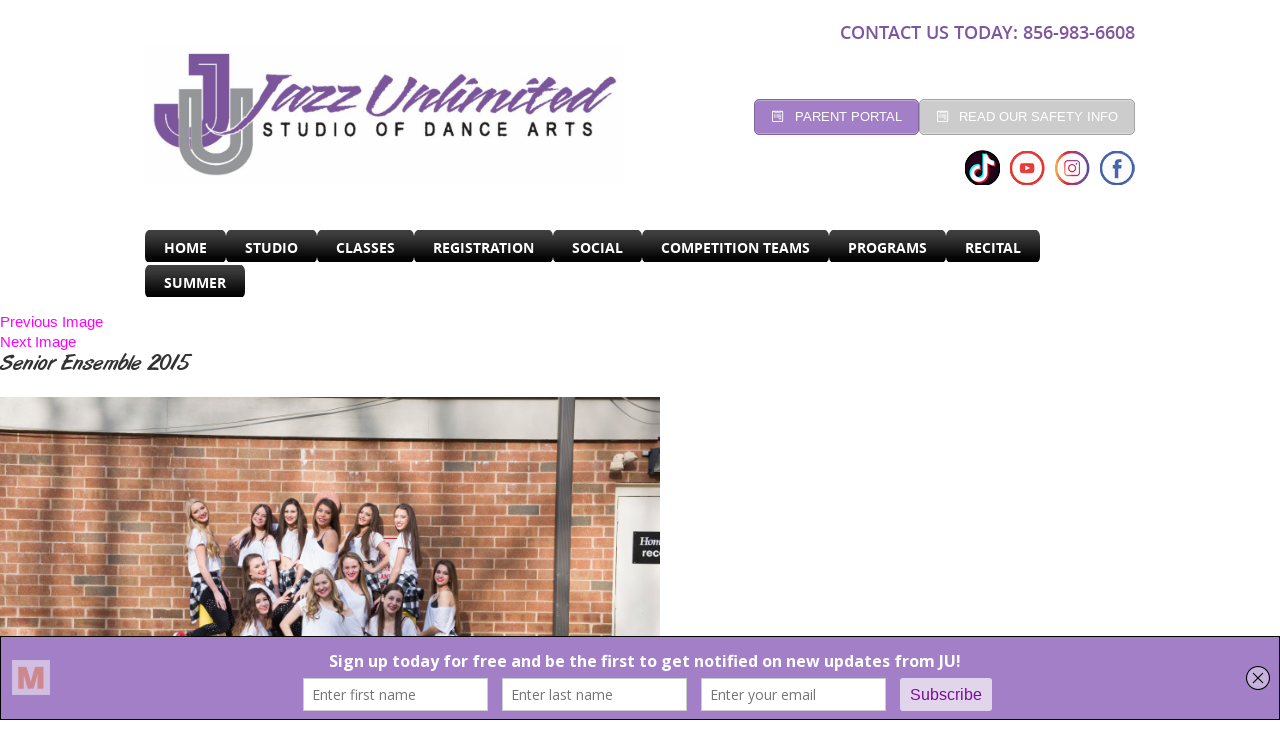

--- FILE ---
content_type: text/html; charset=UTF-8
request_url: https://www.ibjazz.com/ensemble/competition-teams/senior-ensemble-2015/
body_size: 60800
content:
<!DOCTYPE html>
<html lang="en-US" class="no-js">
<head>
	<meta charset="UTF-8">
	<meta name="viewport" content="width=device-width">
	<link rel="profile" href="http://gmpg.org/xfn/11">
	<link rel="pingback" href="https://www.ibjazz.com/xmlrpc.php">
	
	<link rel="stylesheet" type="text/css" href="https://www.ibjazz.com/wp-content/themes/ibjazz/css/bootstrap.css">
	
	<!--[if lt IE 9]>
	<script src="https://www.ibjazz.com/wp-content/themes/ibjazz/js/html5.js"></script>
	<![endif]-->
	<!-- Event snippet for Website traffic conversion page -->
<script>
  gtag('event', 'conversion', {'send_to': 'AW-605910292/_jDpCJ6kgeQBEJTq9aAC'});
</script>
<script>(function(html){html.className = html.className.replace(/\bno-js\b/,'js')})(document.documentElement);</script>

	  <meta name='robots' content='index, follow, max-image-preview:large, max-snippet:-1, max-video-preview:-1' />
	<style>img:is([sizes="auto" i], [sizes^="auto," i]) { contain-intrinsic-size: 3000px 1500px }</style>
	
	<!-- This site is optimized with the Yoast SEO plugin v26.8 - https://yoast.com/product/yoast-seo-wordpress/ -->
	<title>Senior Ensemble 2015 - Jazz Unlimited</title>
	<link rel="canonical" href="https://www.ibjazz.com/ensemble/competition-teams/senior-ensemble-2015/" />
	<meta property="og:locale" content="en_US" />
	<meta property="og:type" content="article" />
	<meta property="og:title" content="Senior Ensemble 2015 - Jazz Unlimited" />
	<meta property="og:url" content="https://www.ibjazz.com/ensemble/competition-teams/senior-ensemble-2015/" />
	<meta property="og:site_name" content="Jazz Unlimited" />
	<meta property="og:image" content="https://www.ibjazz.com/ensemble/competition-teams/senior-ensemble-2015" />
	<meta property="og:image:width" content="1024" />
	<meta property="og:image:height" content="684" />
	<meta property="og:image:type" content="image/jpeg" />
	<meta name="twitter:card" content="summary_large_image" />
	<script type="application/ld+json" class="yoast-schema-graph">{"@context":"https://schema.org","@graph":[{"@type":"WebPage","@id":"https://www.ibjazz.com/ensemble/competition-teams/senior-ensemble-2015/","url":"https://www.ibjazz.com/ensemble/competition-teams/senior-ensemble-2015/","name":"Senior Ensemble 2015 - Jazz Unlimited","isPartOf":{"@id":"https://www.ibjazz.com/#website"},"primaryImageOfPage":{"@id":"https://www.ibjazz.com/ensemble/competition-teams/senior-ensemble-2015/#primaryimage"},"image":{"@id":"https://www.ibjazz.com/ensemble/competition-teams/senior-ensemble-2015/#primaryimage"},"thumbnailUrl":"https://www.ibjazz.com/wp-content/uploads/2015/09/Senior-Ensemble-2015.jpg","datePublished":"2016-01-26T22:23:03+00:00","breadcrumb":{"@id":"https://www.ibjazz.com/ensemble/competition-teams/senior-ensemble-2015/#breadcrumb"},"inLanguage":"en-US","potentialAction":[{"@type":"ReadAction","target":["https://www.ibjazz.com/ensemble/competition-teams/senior-ensemble-2015/"]}]},{"@type":"ImageObject","inLanguage":"en-US","@id":"https://www.ibjazz.com/ensemble/competition-teams/senior-ensemble-2015/#primaryimage","url":"https://www.ibjazz.com/wp-content/uploads/2015/09/Senior-Ensemble-2015.jpg","contentUrl":"https://www.ibjazz.com/wp-content/uploads/2015/09/Senior-Ensemble-2015.jpg","width":6016,"height":4016},{"@type":"BreadcrumbList","@id":"https://www.ibjazz.com/ensemble/competition-teams/senior-ensemble-2015/#breadcrumb","itemListElement":[{"@type":"ListItem","position":1,"name":"Home","item":"https://www.ibjazz.com/"},{"@type":"ListItem","position":2,"name":"ENSEMBLE","item":"https://www.ibjazz.com/ensemble/"},{"@type":"ListItem","position":3,"name":"Competition Teams","item":"https://www.ibjazz.com/ensemble/competition-teams/"},{"@type":"ListItem","position":4,"name":"Senior Ensemble 2015"}]},{"@type":"WebSite","@id":"https://www.ibjazz.com/#website","url":"https://www.ibjazz.com/","name":"Jazz Unlimited","description":"Dance classes | Studio Marlton NJ","potentialAction":[{"@type":"SearchAction","target":{"@type":"EntryPoint","urlTemplate":"https://www.ibjazz.com/?s={search_term_string}"},"query-input":{"@type":"PropertyValueSpecification","valueRequired":true,"valueName":"search_term_string"}}],"inLanguage":"en-US"}]}</script>
	<!-- / Yoast SEO plugin. -->


<link rel='dns-prefetch' href='//js.hs-scripts.com' />
<link rel='dns-prefetch' href='//fonts.googleapis.com' />
<link rel='dns-prefetch' href='//v0.wordpress.com' />
<link rel="alternate" type="application/rss+xml" title="Jazz Unlimited &raquo; Feed" href="https://www.ibjazz.com/feed/" />
<link rel="alternate" type="application/rss+xml" title="Jazz Unlimited &raquo; Comments Feed" href="https://www.ibjazz.com/comments/feed/" />
<link rel="alternate" type="application/rss+xml" title="Jazz Unlimited &raquo; Senior Ensemble 2015 Comments Feed" href="https://www.ibjazz.com/ensemble/competition-teams/senior-ensemble-2015/feed/" />
		<!-- This site uses the Google Analytics by ExactMetrics plugin v8.11.1 - Using Analytics tracking - https://www.exactmetrics.com/ -->
							<script src="//www.googletagmanager.com/gtag/js?id=G-KMYB1ECE26"  data-cfasync="false" data-wpfc-render="false" type="text/javascript" async></script>
			<script data-cfasync="false" data-wpfc-render="false" type="text/javascript">
				var em_version = '8.11.1';
				var em_track_user = true;
				var em_no_track_reason = '';
								var ExactMetricsDefaultLocations = {"page_location":"https:\/\/www.ibjazz.com\/ensemble\/competition-teams\/senior-ensemble-2015\/"};
								if ( typeof ExactMetricsPrivacyGuardFilter === 'function' ) {
					var ExactMetricsLocations = (typeof ExactMetricsExcludeQuery === 'object') ? ExactMetricsPrivacyGuardFilter( ExactMetricsExcludeQuery ) : ExactMetricsPrivacyGuardFilter( ExactMetricsDefaultLocations );
				} else {
					var ExactMetricsLocations = (typeof ExactMetricsExcludeQuery === 'object') ? ExactMetricsExcludeQuery : ExactMetricsDefaultLocations;
				}

								var disableStrs = [
										'ga-disable-G-KMYB1ECE26',
									];

				/* Function to detect opted out users */
				function __gtagTrackerIsOptedOut() {
					for (var index = 0; index < disableStrs.length; index++) {
						if (document.cookie.indexOf(disableStrs[index] + '=true') > -1) {
							return true;
						}
					}

					return false;
				}

				/* Disable tracking if the opt-out cookie exists. */
				if (__gtagTrackerIsOptedOut()) {
					for (var index = 0; index < disableStrs.length; index++) {
						window[disableStrs[index]] = true;
					}
				}

				/* Opt-out function */
				function __gtagTrackerOptout() {
					for (var index = 0; index < disableStrs.length; index++) {
						document.cookie = disableStrs[index] + '=true; expires=Thu, 31 Dec 2099 23:59:59 UTC; path=/';
						window[disableStrs[index]] = true;
					}
				}

				if ('undefined' === typeof gaOptout) {
					function gaOptout() {
						__gtagTrackerOptout();
					}
				}
								window.dataLayer = window.dataLayer || [];

				window.ExactMetricsDualTracker = {
					helpers: {},
					trackers: {},
				};
				if (em_track_user) {
					function __gtagDataLayer() {
						dataLayer.push(arguments);
					}

					function __gtagTracker(type, name, parameters) {
						if (!parameters) {
							parameters = {};
						}

						if (parameters.send_to) {
							__gtagDataLayer.apply(null, arguments);
							return;
						}

						if (type === 'event') {
														parameters.send_to = exactmetrics_frontend.v4_id;
							var hookName = name;
							if (typeof parameters['event_category'] !== 'undefined') {
								hookName = parameters['event_category'] + ':' + name;
							}

							if (typeof ExactMetricsDualTracker.trackers[hookName] !== 'undefined') {
								ExactMetricsDualTracker.trackers[hookName](parameters);
							} else {
								__gtagDataLayer('event', name, parameters);
							}
							
						} else {
							__gtagDataLayer.apply(null, arguments);
						}
					}

					__gtagTracker('js', new Date());
					__gtagTracker('set', {
						'developer_id.dNDMyYj': true,
											});
					if ( ExactMetricsLocations.page_location ) {
						__gtagTracker('set', ExactMetricsLocations);
					}
										__gtagTracker('config', 'G-KMYB1ECE26', {"forceSSL":"true"} );
										window.gtag = __gtagTracker;										(function () {
						/* https://developers.google.com/analytics/devguides/collection/analyticsjs/ */
						/* ga and __gaTracker compatibility shim. */
						var noopfn = function () {
							return null;
						};
						var newtracker = function () {
							return new Tracker();
						};
						var Tracker = function () {
							return null;
						};
						var p = Tracker.prototype;
						p.get = noopfn;
						p.set = noopfn;
						p.send = function () {
							var args = Array.prototype.slice.call(arguments);
							args.unshift('send');
							__gaTracker.apply(null, args);
						};
						var __gaTracker = function () {
							var len = arguments.length;
							if (len === 0) {
								return;
							}
							var f = arguments[len - 1];
							if (typeof f !== 'object' || f === null || typeof f.hitCallback !== 'function') {
								if ('send' === arguments[0]) {
									var hitConverted, hitObject = false, action;
									if ('event' === arguments[1]) {
										if ('undefined' !== typeof arguments[3]) {
											hitObject = {
												'eventAction': arguments[3],
												'eventCategory': arguments[2],
												'eventLabel': arguments[4],
												'value': arguments[5] ? arguments[5] : 1,
											}
										}
									}
									if ('pageview' === arguments[1]) {
										if ('undefined' !== typeof arguments[2]) {
											hitObject = {
												'eventAction': 'page_view',
												'page_path': arguments[2],
											}
										}
									}
									if (typeof arguments[2] === 'object') {
										hitObject = arguments[2];
									}
									if (typeof arguments[5] === 'object') {
										Object.assign(hitObject, arguments[5]);
									}
									if ('undefined' !== typeof arguments[1].hitType) {
										hitObject = arguments[1];
										if ('pageview' === hitObject.hitType) {
											hitObject.eventAction = 'page_view';
										}
									}
									if (hitObject) {
										action = 'timing' === arguments[1].hitType ? 'timing_complete' : hitObject.eventAction;
										hitConverted = mapArgs(hitObject);
										__gtagTracker('event', action, hitConverted);
									}
								}
								return;
							}

							function mapArgs(args) {
								var arg, hit = {};
								var gaMap = {
									'eventCategory': 'event_category',
									'eventAction': 'event_action',
									'eventLabel': 'event_label',
									'eventValue': 'event_value',
									'nonInteraction': 'non_interaction',
									'timingCategory': 'event_category',
									'timingVar': 'name',
									'timingValue': 'value',
									'timingLabel': 'event_label',
									'page': 'page_path',
									'location': 'page_location',
									'title': 'page_title',
									'referrer' : 'page_referrer',
								};
								for (arg in args) {
																		if (!(!args.hasOwnProperty(arg) || !gaMap.hasOwnProperty(arg))) {
										hit[gaMap[arg]] = args[arg];
									} else {
										hit[arg] = args[arg];
									}
								}
								return hit;
							}

							try {
								f.hitCallback();
							} catch (ex) {
							}
						};
						__gaTracker.create = newtracker;
						__gaTracker.getByName = newtracker;
						__gaTracker.getAll = function () {
							return [];
						};
						__gaTracker.remove = noopfn;
						__gaTracker.loaded = true;
						window['__gaTracker'] = __gaTracker;
					})();
									} else {
										console.log("");
					(function () {
						function __gtagTracker() {
							return null;
						}

						window['__gtagTracker'] = __gtagTracker;
						window['gtag'] = __gtagTracker;
					})();
									}
			</script>
							<!-- / Google Analytics by ExactMetrics -->
		<script type="text/javascript">
/* <![CDATA[ */
window._wpemojiSettings = {"baseUrl":"https:\/\/s.w.org\/images\/core\/emoji\/16.0.1\/72x72\/","ext":".png","svgUrl":"https:\/\/s.w.org\/images\/core\/emoji\/16.0.1\/svg\/","svgExt":".svg","source":{"concatemoji":"https:\/\/www.ibjazz.com\/wp-includes\/js\/wp-emoji-release.min.js?ver=6.8.3"}};
/*! This file is auto-generated */
!function(s,n){var o,i,e;function c(e){try{var t={supportTests:e,timestamp:(new Date).valueOf()};sessionStorage.setItem(o,JSON.stringify(t))}catch(e){}}function p(e,t,n){e.clearRect(0,0,e.canvas.width,e.canvas.height),e.fillText(t,0,0);var t=new Uint32Array(e.getImageData(0,0,e.canvas.width,e.canvas.height).data),a=(e.clearRect(0,0,e.canvas.width,e.canvas.height),e.fillText(n,0,0),new Uint32Array(e.getImageData(0,0,e.canvas.width,e.canvas.height).data));return t.every(function(e,t){return e===a[t]})}function u(e,t){e.clearRect(0,0,e.canvas.width,e.canvas.height),e.fillText(t,0,0);for(var n=e.getImageData(16,16,1,1),a=0;a<n.data.length;a++)if(0!==n.data[a])return!1;return!0}function f(e,t,n,a){switch(t){case"flag":return n(e,"\ud83c\udff3\ufe0f\u200d\u26a7\ufe0f","\ud83c\udff3\ufe0f\u200b\u26a7\ufe0f")?!1:!n(e,"\ud83c\udde8\ud83c\uddf6","\ud83c\udde8\u200b\ud83c\uddf6")&&!n(e,"\ud83c\udff4\udb40\udc67\udb40\udc62\udb40\udc65\udb40\udc6e\udb40\udc67\udb40\udc7f","\ud83c\udff4\u200b\udb40\udc67\u200b\udb40\udc62\u200b\udb40\udc65\u200b\udb40\udc6e\u200b\udb40\udc67\u200b\udb40\udc7f");case"emoji":return!a(e,"\ud83e\udedf")}return!1}function g(e,t,n,a){var r="undefined"!=typeof WorkerGlobalScope&&self instanceof WorkerGlobalScope?new OffscreenCanvas(300,150):s.createElement("canvas"),o=r.getContext("2d",{willReadFrequently:!0}),i=(o.textBaseline="top",o.font="600 32px Arial",{});return e.forEach(function(e){i[e]=t(o,e,n,a)}),i}function t(e){var t=s.createElement("script");t.src=e,t.defer=!0,s.head.appendChild(t)}"undefined"!=typeof Promise&&(o="wpEmojiSettingsSupports",i=["flag","emoji"],n.supports={everything:!0,everythingExceptFlag:!0},e=new Promise(function(e){s.addEventListener("DOMContentLoaded",e,{once:!0})}),new Promise(function(t){var n=function(){try{var e=JSON.parse(sessionStorage.getItem(o));if("object"==typeof e&&"number"==typeof e.timestamp&&(new Date).valueOf()<e.timestamp+604800&&"object"==typeof e.supportTests)return e.supportTests}catch(e){}return null}();if(!n){if("undefined"!=typeof Worker&&"undefined"!=typeof OffscreenCanvas&&"undefined"!=typeof URL&&URL.createObjectURL&&"undefined"!=typeof Blob)try{var e="postMessage("+g.toString()+"("+[JSON.stringify(i),f.toString(),p.toString(),u.toString()].join(",")+"));",a=new Blob([e],{type:"text/javascript"}),r=new Worker(URL.createObjectURL(a),{name:"wpTestEmojiSupports"});return void(r.onmessage=function(e){c(n=e.data),r.terminate(),t(n)})}catch(e){}c(n=g(i,f,p,u))}t(n)}).then(function(e){for(var t in e)n.supports[t]=e[t],n.supports.everything=n.supports.everything&&n.supports[t],"flag"!==t&&(n.supports.everythingExceptFlag=n.supports.everythingExceptFlag&&n.supports[t]);n.supports.everythingExceptFlag=n.supports.everythingExceptFlag&&!n.supports.flag,n.DOMReady=!1,n.readyCallback=function(){n.DOMReady=!0}}).then(function(){return e}).then(function(){var e;n.supports.everything||(n.readyCallback(),(e=n.source||{}).concatemoji?t(e.concatemoji):e.wpemoji&&e.twemoji&&(t(e.twemoji),t(e.wpemoji)))}))}((window,document),window._wpemojiSettings);
/* ]]> */
</script>
<style id='wp-emoji-styles-inline-css' type='text/css'>

	img.wp-smiley, img.emoji {
		display: inline !important;
		border: none !important;
		box-shadow: none !important;
		height: 1em !important;
		width: 1em !important;
		margin: 0 0.07em !important;
		vertical-align: -0.1em !important;
		background: none !important;
		padding: 0 !important;
	}
</style>
<link rel='stylesheet' id='wp-block-library-css' href='https://www.ibjazz.com/wp-includes/css/dist/block-library/style.min.css?ver=6.8.3' type='text/css' media='all' />
<style id='classic-theme-styles-inline-css' type='text/css'>
/*! This file is auto-generated */
.wp-block-button__link{color:#fff;background-color:#32373c;border-radius:9999px;box-shadow:none;text-decoration:none;padding:calc(.667em + 2px) calc(1.333em + 2px);font-size:1.125em}.wp-block-file__button{background:#32373c;color:#fff;text-decoration:none}
</style>
<link rel='stylesheet' id='mediaelement-css' href='https://www.ibjazz.com/wp-includes/js/mediaelement/mediaelementplayer-legacy.min.css?ver=4.2.17' type='text/css' media='all' />
<link rel='stylesheet' id='wp-mediaelement-css' href='https://www.ibjazz.com/wp-includes/js/mediaelement/wp-mediaelement.min.css?ver=6.8.3' type='text/css' media='all' />
<style id='jetpack-sharing-buttons-style-inline-css' type='text/css'>
.jetpack-sharing-buttons__services-list{display:flex;flex-direction:row;flex-wrap:wrap;gap:0;list-style-type:none;margin:5px;padding:0}.jetpack-sharing-buttons__services-list.has-small-icon-size{font-size:12px}.jetpack-sharing-buttons__services-list.has-normal-icon-size{font-size:16px}.jetpack-sharing-buttons__services-list.has-large-icon-size{font-size:24px}.jetpack-sharing-buttons__services-list.has-huge-icon-size{font-size:36px}@media print{.jetpack-sharing-buttons__services-list{display:none!important}}.editor-styles-wrapper .wp-block-jetpack-sharing-buttons{gap:0;padding-inline-start:0}ul.jetpack-sharing-buttons__services-list.has-background{padding:1.25em 2.375em}
</style>
<style id='global-styles-inline-css' type='text/css'>
:root{--wp--preset--aspect-ratio--square: 1;--wp--preset--aspect-ratio--4-3: 4/3;--wp--preset--aspect-ratio--3-4: 3/4;--wp--preset--aspect-ratio--3-2: 3/2;--wp--preset--aspect-ratio--2-3: 2/3;--wp--preset--aspect-ratio--16-9: 16/9;--wp--preset--aspect-ratio--9-16: 9/16;--wp--preset--color--black: #000000;--wp--preset--color--cyan-bluish-gray: #abb8c3;--wp--preset--color--white: #ffffff;--wp--preset--color--pale-pink: #f78da7;--wp--preset--color--vivid-red: #cf2e2e;--wp--preset--color--luminous-vivid-orange: #ff6900;--wp--preset--color--luminous-vivid-amber: #fcb900;--wp--preset--color--light-green-cyan: #7bdcb5;--wp--preset--color--vivid-green-cyan: #00d084;--wp--preset--color--pale-cyan-blue: #8ed1fc;--wp--preset--color--vivid-cyan-blue: #0693e3;--wp--preset--color--vivid-purple: #9b51e0;--wp--preset--gradient--vivid-cyan-blue-to-vivid-purple: linear-gradient(135deg,rgba(6,147,227,1) 0%,rgb(155,81,224) 100%);--wp--preset--gradient--light-green-cyan-to-vivid-green-cyan: linear-gradient(135deg,rgb(122,220,180) 0%,rgb(0,208,130) 100%);--wp--preset--gradient--luminous-vivid-amber-to-luminous-vivid-orange: linear-gradient(135deg,rgba(252,185,0,1) 0%,rgba(255,105,0,1) 100%);--wp--preset--gradient--luminous-vivid-orange-to-vivid-red: linear-gradient(135deg,rgba(255,105,0,1) 0%,rgb(207,46,46) 100%);--wp--preset--gradient--very-light-gray-to-cyan-bluish-gray: linear-gradient(135deg,rgb(238,238,238) 0%,rgb(169,184,195) 100%);--wp--preset--gradient--cool-to-warm-spectrum: linear-gradient(135deg,rgb(74,234,220) 0%,rgb(151,120,209) 20%,rgb(207,42,186) 40%,rgb(238,44,130) 60%,rgb(251,105,98) 80%,rgb(254,248,76) 100%);--wp--preset--gradient--blush-light-purple: linear-gradient(135deg,rgb(255,206,236) 0%,rgb(152,150,240) 100%);--wp--preset--gradient--blush-bordeaux: linear-gradient(135deg,rgb(254,205,165) 0%,rgb(254,45,45) 50%,rgb(107,0,62) 100%);--wp--preset--gradient--luminous-dusk: linear-gradient(135deg,rgb(255,203,112) 0%,rgb(199,81,192) 50%,rgb(65,88,208) 100%);--wp--preset--gradient--pale-ocean: linear-gradient(135deg,rgb(255,245,203) 0%,rgb(182,227,212) 50%,rgb(51,167,181) 100%);--wp--preset--gradient--electric-grass: linear-gradient(135deg,rgb(202,248,128) 0%,rgb(113,206,126) 100%);--wp--preset--gradient--midnight: linear-gradient(135deg,rgb(2,3,129) 0%,rgb(40,116,252) 100%);--wp--preset--font-size--small: 13px;--wp--preset--font-size--medium: 20px;--wp--preset--font-size--large: 36px;--wp--preset--font-size--x-large: 42px;--wp--preset--spacing--20: 0.44rem;--wp--preset--spacing--30: 0.67rem;--wp--preset--spacing--40: 1rem;--wp--preset--spacing--50: 1.5rem;--wp--preset--spacing--60: 2.25rem;--wp--preset--spacing--70: 3.38rem;--wp--preset--spacing--80: 5.06rem;--wp--preset--shadow--natural: 6px 6px 9px rgba(0, 0, 0, 0.2);--wp--preset--shadow--deep: 12px 12px 50px rgba(0, 0, 0, 0.4);--wp--preset--shadow--sharp: 6px 6px 0px rgba(0, 0, 0, 0.2);--wp--preset--shadow--outlined: 6px 6px 0px -3px rgba(255, 255, 255, 1), 6px 6px rgba(0, 0, 0, 1);--wp--preset--shadow--crisp: 6px 6px 0px rgba(0, 0, 0, 1);}:where(.is-layout-flex){gap: 0.5em;}:where(.is-layout-grid){gap: 0.5em;}body .is-layout-flex{display: flex;}.is-layout-flex{flex-wrap: wrap;align-items: center;}.is-layout-flex > :is(*, div){margin: 0;}body .is-layout-grid{display: grid;}.is-layout-grid > :is(*, div){margin: 0;}:where(.wp-block-columns.is-layout-flex){gap: 2em;}:where(.wp-block-columns.is-layout-grid){gap: 2em;}:where(.wp-block-post-template.is-layout-flex){gap: 1.25em;}:where(.wp-block-post-template.is-layout-grid){gap: 1.25em;}.has-black-color{color: var(--wp--preset--color--black) !important;}.has-cyan-bluish-gray-color{color: var(--wp--preset--color--cyan-bluish-gray) !important;}.has-white-color{color: var(--wp--preset--color--white) !important;}.has-pale-pink-color{color: var(--wp--preset--color--pale-pink) !important;}.has-vivid-red-color{color: var(--wp--preset--color--vivid-red) !important;}.has-luminous-vivid-orange-color{color: var(--wp--preset--color--luminous-vivid-orange) !important;}.has-luminous-vivid-amber-color{color: var(--wp--preset--color--luminous-vivid-amber) !important;}.has-light-green-cyan-color{color: var(--wp--preset--color--light-green-cyan) !important;}.has-vivid-green-cyan-color{color: var(--wp--preset--color--vivid-green-cyan) !important;}.has-pale-cyan-blue-color{color: var(--wp--preset--color--pale-cyan-blue) !important;}.has-vivid-cyan-blue-color{color: var(--wp--preset--color--vivid-cyan-blue) !important;}.has-vivid-purple-color{color: var(--wp--preset--color--vivid-purple) !important;}.has-black-background-color{background-color: var(--wp--preset--color--black) !important;}.has-cyan-bluish-gray-background-color{background-color: var(--wp--preset--color--cyan-bluish-gray) !important;}.has-white-background-color{background-color: var(--wp--preset--color--white) !important;}.has-pale-pink-background-color{background-color: var(--wp--preset--color--pale-pink) !important;}.has-vivid-red-background-color{background-color: var(--wp--preset--color--vivid-red) !important;}.has-luminous-vivid-orange-background-color{background-color: var(--wp--preset--color--luminous-vivid-orange) !important;}.has-luminous-vivid-amber-background-color{background-color: var(--wp--preset--color--luminous-vivid-amber) !important;}.has-light-green-cyan-background-color{background-color: var(--wp--preset--color--light-green-cyan) !important;}.has-vivid-green-cyan-background-color{background-color: var(--wp--preset--color--vivid-green-cyan) !important;}.has-pale-cyan-blue-background-color{background-color: var(--wp--preset--color--pale-cyan-blue) !important;}.has-vivid-cyan-blue-background-color{background-color: var(--wp--preset--color--vivid-cyan-blue) !important;}.has-vivid-purple-background-color{background-color: var(--wp--preset--color--vivid-purple) !important;}.has-black-border-color{border-color: var(--wp--preset--color--black) !important;}.has-cyan-bluish-gray-border-color{border-color: var(--wp--preset--color--cyan-bluish-gray) !important;}.has-white-border-color{border-color: var(--wp--preset--color--white) !important;}.has-pale-pink-border-color{border-color: var(--wp--preset--color--pale-pink) !important;}.has-vivid-red-border-color{border-color: var(--wp--preset--color--vivid-red) !important;}.has-luminous-vivid-orange-border-color{border-color: var(--wp--preset--color--luminous-vivid-orange) !important;}.has-luminous-vivid-amber-border-color{border-color: var(--wp--preset--color--luminous-vivid-amber) !important;}.has-light-green-cyan-border-color{border-color: var(--wp--preset--color--light-green-cyan) !important;}.has-vivid-green-cyan-border-color{border-color: var(--wp--preset--color--vivid-green-cyan) !important;}.has-pale-cyan-blue-border-color{border-color: var(--wp--preset--color--pale-cyan-blue) !important;}.has-vivid-cyan-blue-border-color{border-color: var(--wp--preset--color--vivid-cyan-blue) !important;}.has-vivid-purple-border-color{border-color: var(--wp--preset--color--vivid-purple) !important;}.has-vivid-cyan-blue-to-vivid-purple-gradient-background{background: var(--wp--preset--gradient--vivid-cyan-blue-to-vivid-purple) !important;}.has-light-green-cyan-to-vivid-green-cyan-gradient-background{background: var(--wp--preset--gradient--light-green-cyan-to-vivid-green-cyan) !important;}.has-luminous-vivid-amber-to-luminous-vivid-orange-gradient-background{background: var(--wp--preset--gradient--luminous-vivid-amber-to-luminous-vivid-orange) !important;}.has-luminous-vivid-orange-to-vivid-red-gradient-background{background: var(--wp--preset--gradient--luminous-vivid-orange-to-vivid-red) !important;}.has-very-light-gray-to-cyan-bluish-gray-gradient-background{background: var(--wp--preset--gradient--very-light-gray-to-cyan-bluish-gray) !important;}.has-cool-to-warm-spectrum-gradient-background{background: var(--wp--preset--gradient--cool-to-warm-spectrum) !important;}.has-blush-light-purple-gradient-background{background: var(--wp--preset--gradient--blush-light-purple) !important;}.has-blush-bordeaux-gradient-background{background: var(--wp--preset--gradient--blush-bordeaux) !important;}.has-luminous-dusk-gradient-background{background: var(--wp--preset--gradient--luminous-dusk) !important;}.has-pale-ocean-gradient-background{background: var(--wp--preset--gradient--pale-ocean) !important;}.has-electric-grass-gradient-background{background: var(--wp--preset--gradient--electric-grass) !important;}.has-midnight-gradient-background{background: var(--wp--preset--gradient--midnight) !important;}.has-small-font-size{font-size: var(--wp--preset--font-size--small) !important;}.has-medium-font-size{font-size: var(--wp--preset--font-size--medium) !important;}.has-large-font-size{font-size: var(--wp--preset--font-size--large) !important;}.has-x-large-font-size{font-size: var(--wp--preset--font-size--x-large) !important;}
:where(.wp-block-post-template.is-layout-flex){gap: 1.25em;}:where(.wp-block-post-template.is-layout-grid){gap: 1.25em;}
:where(.wp-block-columns.is-layout-flex){gap: 2em;}:where(.wp-block-columns.is-layout-grid){gap: 2em;}
:root :where(.wp-block-pullquote){font-size: 1.5em;line-height: 1.6;}
</style>
<link rel='stylesheet' id='contact-form-7-css' href='https://www.ibjazz.com/wp-content/plugins/contact-form-7/includes/css/styles.css?ver=6.1.4' type='text/css' media='all' />
<link rel='stylesheet' id='finalTilesGallery_stylesheet-css' href='https://www.ibjazz.com/wp-content/plugins/final-tiles-grid-gallery-lite/scripts/ftg.css?ver=3.6.10' type='text/css' media='all' />
<link rel='stylesheet' id='fontawesome_stylesheet-css' href='https://www.ibjazz.com/wp-content/plugins/final-tiles-grid-gallery-lite/fonts/font-awesome/css/font-awesome.min.css?ver=6.8.3' type='text/css' media='all' />
<link rel='stylesheet' id='wp-lightbox-2.min.css-css' href='https://www.ibjazz.com/wp-content/plugins/wp-lightbox-2/styles/lightbox.min.css?ver=1.3.4' type='text/css' media='all' />
<link rel='stylesheet' id='twentyfifteen-fonts-css' href='https://fonts.googleapis.com/css?family=Noto+Sans%3A400italic%2C700italic%2C400%2C700%7CNoto+Serif%3A400italic%2C700italic%2C400%2C700%7CInconsolata%3A400%2C700&#038;subset=latin%2Clatin-ext' type='text/css' media='all' />
<link rel='stylesheet' id='genericons-css' href='https://www.ibjazz.com/wp-content/plugins/jetpack/_inc/genericons/genericons/genericons.css?ver=3.1' type='text/css' media='all' />
<link rel='stylesheet' id='twentyfifteen-style-css' href='https://www.ibjazz.com/wp-content/themes/ibjazz/style.css?ver=6.8.3' type='text/css' media='all' />
<!--[if lt IE 9]>
<link rel='stylesheet' id='twentyfifteen-ie-css' href='https://www.ibjazz.com/wp-content/themes/ibjazz/css/ie.css?ver=20141010' type='text/css' media='all' />
<![endif]-->
<!--[if lt IE 8]>
<link rel='stylesheet' id='twentyfifteen-ie7-css' href='https://www.ibjazz.com/wp-content/themes/ibjazz/css/ie7.css?ver=20141010' type='text/css' media='all' />
<![endif]-->
<link rel='stylesheet' id='msl-main-css' href='https://www.ibjazz.com/wp-content/plugins/master-slider/public/assets/css/masterslider.main.css?ver=3.11.0' type='text/css' media='all' />
<link rel='stylesheet' id='msl-custom-css' href='https://www.ibjazz.com/wp-content/uploads/master-slider/custom.css?ver=9.9' type='text/css' media='all' />
<script type="text/javascript" src="https://www.ibjazz.com/wp-content/plugins/google-analytics-dashboard-for-wp/assets/js/frontend-gtag.min.js?ver=8.11.1" id="exactmetrics-frontend-script-js" async="async" data-wp-strategy="async"></script>
<script data-cfasync="false" data-wpfc-render="false" type="text/javascript" id='exactmetrics-frontend-script-js-extra'>/* <![CDATA[ */
var exactmetrics_frontend = {"js_events_tracking":"true","download_extensions":"zip,mp3,mpeg,pdf,docx,pptx,xlsx,rar","inbound_paths":"[{\"path\":\"\\\/go\\\/\",\"label\":\"affiliate\"},{\"path\":\"\\\/recommend\\\/\",\"label\":\"affiliate\"}]","home_url":"https:\/\/www.ibjazz.com","hash_tracking":"false","v4_id":"G-KMYB1ECE26"};/* ]]> */
</script>
<script type="text/javascript" src="https://www.ibjazz.com/wp-includes/js/jquery/jquery.min.js?ver=3.7.1" id="jquery-core-js"></script>
<script type="text/javascript" src="https://www.ibjazz.com/wp-includes/js/jquery/jquery-migrate.min.js?ver=3.4.1" id="jquery-migrate-js"></script>
<script type="text/javascript" src="https://www.ibjazz.com/wp-content/themes/ibjazz/js/keyboard-image-navigation.js?ver=20141010" id="twentyfifteen-keyboard-image-navigation-js"></script>
<link rel="https://api.w.org/" href="https://www.ibjazz.com/wp-json/" /><link rel="alternate" title="JSON" type="application/json" href="https://www.ibjazz.com/wp-json/wp/v2/media/3713" /><link rel="EditURI" type="application/rsd+xml" title="RSD" href="https://www.ibjazz.com/xmlrpc.php?rsd" />
<meta name="generator" content="WordPress 6.8.3" />
<link rel='shortlink' href='https://www.ibjazz.com/?p=3713' />
<link rel="alternate" title="oEmbed (JSON)" type="application/json+oembed" href="https://www.ibjazz.com/wp-json/oembed/1.0/embed?url=https%3A%2F%2Fwww.ibjazz.com%2Fensemble%2Fcompetition-teams%2Fsenior-ensemble-2015%2F" />
<link rel="alternate" title="oEmbed (XML)" type="text/xml+oembed" href="https://www.ibjazz.com/wp-json/oembed/1.0/embed?url=https%3A%2F%2Fwww.ibjazz.com%2Fensemble%2Fcompetition-teams%2Fsenior-ensemble-2015%2F&#038;format=xml" />
<script type='text/javascript' data-cfasync='false'>var _mmunch = {'front': false, 'page': false, 'post': false, 'category': false, 'author': false, 'search': false, 'attachment': false, 'tag': false};_mmunch['page'] = true; _mmunch['pageData'] = {"ID":3713,"post_name":"senior-ensemble-2015","post_title":"Senior Ensemble 2015","post_type":"attachment","post_author":"1","post_status":"inherit"};_mmunch['attachment'] = true;</script><script data-cfasync="false" src="//a.mailmunch.co/app/v1/site.js" id="mailmunch-script" data-plugin="cc_mm" data-mailmunch-site-id="333934" async></script>			<!-- DO NOT COPY THIS SNIPPET! Start of Page Analytics Tracking for HubSpot WordPress plugin v11.3.21-->
			<script class="hsq-set-content-id" data-content-id="standard-page">
				var _hsq = _hsq || [];
				_hsq.push(["setContentType", "standard-page"]);
			</script>
			<!-- DO NOT COPY THIS SNIPPET! End of Page Analytics Tracking for HubSpot WordPress plugin -->
			<script>var ms_grabbing_curosr = 'https://www.ibjazz.com/wp-content/plugins/master-slider/public/assets/css/common/grabbing.cur', ms_grab_curosr = 'https://www.ibjazz.com/wp-content/plugins/master-slider/public/assets/css/common/grab.cur';</script>
<meta name="generator" content="MasterSlider 3.11.0 - Responsive Touch Image Slider | avt.li/msf" />

<!-- WordPress Facebook Integration Begin -->
<!-- Facebook Pixel Code -->
<script>
!function(f,b,e,v,n,t,s){if(f.fbq)return;n=f.fbq=function(){n.callMethod?
n.callMethod.apply(n,arguments):n.queue.push(arguments)};if(!f._fbq)f._fbq=n;
n.push=n;n.loaded=!0;n.version='2.0';n.queue=[];t=b.createElement(e);t.async=!0;
t.src=v;s=b.getElementsByTagName(e)[0];s.parentNode.insertBefore(t,s)}(window,
document,'script','https://connect.facebook.net/en_US/fbevents.js');
fbq('init', '288174272372438', {}, {
    "agent": "wordpress-6.8.3-1.7.5"
});

fbq('track', 'PageView', {
    "source": "wordpress",
    "version": "6.8.3",
    "pluginVersion": "1.7.5"
});

<!-- Support AJAX add to cart -->
if(typeof jQuery != 'undefined') {
  jQuery(document).ready(function($){
    jQuery('body').on('added_to_cart', function(event) {

      // Ajax action.
      $.get('?wc-ajax=fb_inject_add_to_cart_event', function(data) {
        $('head').append(data);
      });

    });
  });
}
<!-- End Support AJAX add to cart -->

</script>
<!-- DO NOT MODIFY -->
<!-- End Facebook Pixel Code -->
<!-- WordPress Facebook Integration end -->
      
<!-- Facebook Pixel Code -->
<noscript>
<img height="1" width="1" style="display:none"
src="https://www.facebook.com/tr?id=288174272372438&ev=PageView&noscript=1"/>
</noscript>
<!-- DO NOT MODIFY -->
<!-- End Facebook Pixel Code -->
    <link rel="icon" href="https://www.ibjazz.com/wp-content/uploads/2015/09/cropped-admin-logo-32x32.jpg" sizes="32x32" />
<link rel="icon" href="https://www.ibjazz.com/wp-content/uploads/2015/09/cropped-admin-logo-192x192.jpg" sizes="192x192" />
<link rel="apple-touch-icon" href="https://www.ibjazz.com/wp-content/uploads/2015/09/cropped-admin-logo-180x180.jpg" />
<meta name="msapplication-TileImage" content="https://www.ibjazz.com/wp-content/uploads/2015/09/cropped-admin-logo-270x270.jpg" />
		<style type="text/css" id="wp-custom-css">
			/*
Welcome to Custom CSS!

To learn how this works, see http://wp.me/PEmnE-Bt
*/

/*
	CSS Migrated from Jetpack:
*/

/* -——JU WPDATATABLE CSS FIXES————*/
div.wpdt-c {margin-top: -9px;}
th.wdtheader.sort {
	text-align:center;
}
#table_8_row_1{ 
color:#000;
}

#table_8_row_3{ 
color:#000;}

#table_8_row_4{ 
color:#000;}

#table_8_row_5{ 
color:#000;
}

#table_8_row_6{ 
color:#000;}

div.wpdt-c tbody  td {
border: solid 2px #7D569C;
padding:22px 30px;
}
div.wpdt-c tbody tr {
background-color: rgba(205,174,210, .1);
}

.sub-menu {background-color:#a27fc6;}

/*-——JU WPDATATABLE CSS END FIXES———*/

#footer p a {color: #ffffff;}

h2 { margin: 45px 0 45px 0;}

.su-table table {color:#7E559E}
.su-button {margin:1em 0 1em 0}

#middle_purple h1 {
color: #fff;
}

#home_content .entry-header {
  display: none;
}

#faculty-listing {clear:both;}

#post-5680 h2{color:#7D569C;
padding:10px;}

/*
Code for covid button padding
*/
#header_call {
    float: right;
    margin-bottom: 0px;
    padding:20px 0 0 0;
}
#header_call.shortcodes-ultimate
{
	padding:0;
	margin:0;
}
@media (max-width: 767px){
	#header_call {
    float: none;
    margin-bottom: 0px;
    padding:20px 0 0 0;
}
}
#inner_content .entry-header { background:none; margin-bottom:20px; padding: 14px 10px;}
#inner_content .entry-header h1 { 
	color:#7D569C;
	font-size: 37px; 
	margin:0px;
}

ul.faculty-list li img {
    width: 300px;
		float:left;
}

/* Schedule Tables CSS */
h2.schedHead{
	font-size:30px;
   text-transform: capitalize;
	color:#666;
	text-align:center;
	margin-top:.5em;
	padding-top:.5em;
}
.juschedule-table {
    border: solid 1px #7D569C;
    border-collapse: collapse;
    border-spacing: 0;
    font: normal 17px noto sans, Arial, sans-serif;
	width:100%;
	text-align:center;
	    text-transform: uppercase;

}
.juschedule-table thead th {
    background-color: #7D569C;
    border: solid 1px #7D569C;
    color: #ffffff;
    padding: 10px;
    text-align: center;
}
.juschedule-table tbody td {
    border: solid 1px #7D569C;
    color: #333;
    padding: 10px;
    text-shadow: 1px 1px 1px #fff;
}
.juschedule-table-horizontal tbody td {
    border-left: none;
    border-right: none;
	    border: solid 1px rgba(148,150,154,.5);
		font-style:uppercase;
}
@media (max-width: 991px) {
    .juschedule-table-responsive, .juschedule-table-responsive thead, .juschedule-table-responsive thead tr, .juschedule-table-responsive thead th, .juschedule-table-responsive tbody, .juschedule-table-responsive tbody tr, .juschedule-table-responsive tbody td {
        -moz-box-sizing: border-box;
        -webkit-box-sizing: border-box;
        box-sizing: border-box;
        display: block;
        width: 100%;
			font-style:uppercase;
    }
    .juschedule-table-responsive {
        border-color: #7D569C;
    }
    .juschedule-table-responsive thead th {
        border-color: #7D569C;
        border-top: none;
        border-left: none;
        border-right: none;
    }
    .juschedule-table-responsive tbody tr {
        border-bottom: solid 1px #7D569C;
    }
    .juschedule-table-responsive tbody td {
        border-top: none;
        border-color: #7D569C;
    }
    .juschedule-table-responsive tbody tr:last-child, .juschedule-table-responsive tbody td:last-child {
        border-bottom: none;
    }
}

/*
Code to stroke images
*/
.borderimg {
  border: 10px solid #7e61b4;
}
		</style>
		</head>

<body class="attachment wp-singular attachment-template-default attachmentid-3713 attachment-jpeg wp-theme-ibjazz _masterslider _ms_version_3.11.0">
	<div id="header">
    	<div class="container">
        	<div class="row">
            	<div class="col-sm-6">
                	<h2 id="logo"><a href="https://www.ibjazz.com/"><img src="https://www.ibjazz.com/wp-content/themes/ibjazz/images/logo.png" alt=""></a></h2>
                </div><!--col-sm-6 -->
                <div class="col-sm-6">
                	<div id="header_call" class="widget_block"><p><a href="tel:18569836608">CONTACT US TODAY: 856-983-6608</a></p><br /></div><div id="header_call" class="widget_block"><p><div class="su-button-center"><a href="https://www.ibjazz.com/announcements/jazz-unlimited-health-safety/" class="su-button su-button-style-default" style="color:#ffffff;background-color:#cccccc;border-color:#a4a4a4;border-radius:5px" target="_blank" rel="noopener noreferrer"><span style="color:#ffffff;padding:6px 16px;font-size:13px;line-height:20px;border-color:#dcdcdc;border-radius:5px;text-shadow:none"><i class="sui sui-wpforms" style="font-size:13px;color:#FFFFFF"></i> READ OUR SAFETY INFO</span></a></div></p>
</div><div id="header_call" class="widget_block"><p><div class="su-button-center"><a href="https://app.thestudiodirector.com/ibjazz/portal.sd" class="su-button su-button-style-default" style="color:#ffffff;background-color:#a27fc6;border-color:#82669f;border-radius:5px" target="_blank" rel="noopener noreferrer"><span style="color:#ffffff;padding:6px 16px;font-size:13px;line-height:20px;border-color:#bea6d8;border-radius:5px;text-shadow:none"><i class="sui sui-wpforms" style="font-size:13px;color:#FFFFFF"></i> PARENT PORTAL</span></a></div></p>
</div>                	<div id="block-6" class="social_icons widget_block"><p><a href="https://www.tiktok.com/@judancestudio" class="tiktok" target="_blank"></a><a href="http://www.youtube.com/user/ibjazz6608" class="youtube" target="_blank"></a>
<a href="https://www.instagram.com/judancestudio" class="instagram" target="_blank"></a>
<a href="http://www.facebook.com/pages/Jazz-Unlimited-Studio-of-Dance-Arts/138634516175108" class="facebook" target="_blank"></a></p></div>                </div><!--col-sm-6 -->
            </div><!--row -->
        </div><!--container -->
    </div><!--header -->
    
    <!-- Docs master nav -->
    <div class="navbar navbar-static-top bs-docs-nav" id="top" role="banner">
        <div class="container">
            <div class="navbar-header">
                <button class="navbar-toggle collapsed" type="button" data-toggle="collapse" data-target="#bs-navbar" aria-controls="bs-navbar" aria-expanded="false">
                    <span class="sr-only">Toggle navigation</span>
                    <span class="icon-bar"></span>
                    <span class="icon-bar"></span>
                    <span class="icon-bar"></span>
                </button>
                <a href="#" class="navbar-brand visible-xs">Navigation</a>
            </div><!--navbar-header -->
            <nav id="bs-navbar" class="collapse navbar-collapse">
                <div class="menu-main-menu-container"><ul id="menu-main-menu" class="nav navbar-nav"><li id="menu-item-2304" class="menu-item menu-item-type-post_type menu-item-object-page menu-item-home menu-item-2304"><a href="https://www.ibjazz.com/">Home</a></li>
<li id="menu-item-2660" class="menu-item menu-item-type-post_type menu-item-object-page menu-item-has-children menu-item-2660"><a href="https://www.ibjazz.com/our-studio/about-jazz-unlimited/">Studio</a>
<ul class="sub-menu">
	<li id="menu-item-2409" class="menu-item menu-item-type-post_type menu-item-object-page menu-item-2409"><a href="https://www.ibjazz.com/our-studio/about-jazz-unlimited/">About Us</a></li>
	<li id="menu-item-2540" class="menu-item menu-item-type-post_type menu-item-object-page menu-item-2540"><a href="https://www.ibjazz.com/our-studio/faculty-staff/">Staff</a></li>
	<li id="menu-item-2410" class="menu-item menu-item-type-post_type menu-item-object-page menu-item-2410"><a href="https://www.ibjazz.com/our-studio/about-jazz-unlimited/facilities/">Facilities</a></li>
	<li id="menu-item-2411" class="menu-item menu-item-type-post_type menu-item-object-page menu-item-2411"><a href="https://www.ibjazz.com/employment/">Employment</a></li>
</ul>
</li>
<li id="menu-item-2309" class="menu-item menu-item-type-post_type menu-item-object-page menu-item-has-children menu-item-2309"><a href="https://www.ibjazz.com/classes/">CLASSES</a>
<ul class="sub-menu">
	<li id="menu-item-6184" class="menu-item menu-item-type-post_type menu-item-object-page menu-item-6184"><a href="https://www.ibjazz.com/2024-25-class-schedule/">2025-2026 CLASS SCHEDULE</a></li>
	<li id="menu-item-2897" class="menu-item menu-item-type-post_type menu-item-object-page menu-item-2897"><a href="https://www.ibjazz.com/classes/">Class Descriptions</a></li>
	<li id="menu-item-2370" class="menu-item menu-item-type-post_type menu-item-object-page menu-item-2370"><a href="https://www.ibjazz.com/classes/tuition-and-other-fees/">Tuition and Other Fees</a></li>
	<li id="menu-item-2723" class="menu-item menu-item-type-post_type menu-item-object-page menu-item-2723"><a href="https://www.ibjazz.com/2025-2026-calendar/">Class Calendar</a></li>
</ul>
</li>
<li id="menu-item-6853" class="menu-item menu-item-type-post_type menu-item-object-page menu-item-6853"><a href="https://www.ibjazz.com/classes/registration/">Registration</a></li>
<li id="menu-item-4621" class="menu-item menu-item-type-post_type menu-item-object-page menu-item-4621"><a href="https://www.ibjazz.com/social-gallery/">Social</a></li>
<li id="menu-item-7011" class="menu-item menu-item-type-post_type menu-item-object-page menu-item-has-children menu-item-7011"><a href="https://www.ibjazz.com/ensemble/competition-teams/">Competition Teams</a>
<ul class="sub-menu">
	<li id="menu-item-2269" class="menu-item menu-item-type-post_type menu-item-object-page menu-item-2269"><a href="https://www.ibjazz.com/ensemble/competition-teams/">Ensemble</a></li>
	<li id="menu-item-2271" class="menu-item menu-item-type-post_type menu-item-object-page menu-item-2271"><a href="https://www.ibjazz.com/classes/programs/dance-team/">Dance Team</a></li>
	<li id="menu-item-7050" class="menu-item menu-item-type-post_type menu-item-object-page menu-item-7050"><a href="https://www.ibjazz.com/showstoppers/">Showstoppers</a></li>
	<li id="menu-item-2416" class="menu-item menu-item-type-post_type menu-item-object-page menu-item-2416"><a href="https://www.ibjazz.com/ensemble/ensemble-weekly-rehearsal-schedule/">Competition Team Weekly Rehearsal Schedule</a></li>
	<li id="menu-item-2268" class="menu-item menu-item-type-post_type menu-item-object-page menu-item-2268"><a href="https://www.ibjazz.com/ensemble/summer-schedule/">Summer Schedule</a></li>
</ul>
</li>
<li id="menu-item-7052" class="menu-item menu-item-type-custom menu-item-object-custom menu-item-has-children menu-item-7052"><a href="#">programs</a>
<ul class="sub-menu">
	<li id="menu-item-2266" class="menu-item menu-item-type-post_type menu-item-object-page menu-item-2266"><a href="https://www.ibjazz.com/classes/programs/next-step/">Next Step</a></li>
	<li id="menu-item-7051" class="menu-item menu-item-type-post_type menu-item-object-page menu-item-7051"><a href="https://www.ibjazz.com/classes/programs/fun-size/">Fun Size</a></li>
	<li id="menu-item-3456" class="menu-item menu-item-type-post_type menu-item-object-page menu-item-3456"><a href="https://www.ibjazz.com/classes/programs/private-lessons/">Private Lessons</a></li>
</ul>
</li>
<li id="menu-item-4764" class="menu-item menu-item-type-post_type menu-item-object-page menu-item-has-children menu-item-4764"><a href="https://www.ibjazz.com/recital/">RECITAL</a>
<ul class="sub-menu">
	<li id="menu-item-4791" class="menu-item menu-item-type-post_type menu-item-object-page menu-item-4791"><a href="https://www.ibjazz.com/recital/recital-info/">RECITAL INFO</a></li>
	<li id="menu-item-4792" class="menu-item menu-item-type-post_type menu-item-object-page menu-item-4792"><a href="https://www.ibjazz.com/recital/dress-rehearsal/">DRESS REHEARSAL</a></li>
	<li id="menu-item-4768" class="menu-item menu-item-type-post_type menu-item-object-page menu-item-4768"><a href="https://www.ibjazz.com/recital/recital-tickets/">RECITAL TICKETS</a></li>
	<li id="menu-item-7587" class="menu-item menu-item-type-post_type menu-item-object-page menu-item-7587"><a href="https://www.ibjazz.com/recital-videos-2025/">RECITAL VIDEOS 2025</a></li>
</ul>
</li>
<li id="menu-item-5269" class="menu-item menu-item-type-post_type menu-item-object-page menu-item-5269"><a href="https://www.ibjazz.com/classes/summer-dance-camps/">SUMMER</a></li>
</ul></div>            </nav>
        </div><!--container -->
    </div><!--navbar -->
	<div id="primary" class="content-area">
		<main id="main" class="site-main" role="main">

			
				<article id="post-3713" class="post-3713 attachment type-attachment status-inherit hentry">

					<nav id="image-navigation" class="navigation image-navigation">
						<div class="nav-links">
							<div class="nav-previous"><a href='https://www.ibjazz.com/ensemble/competition-teams/senior-elite-ensemble-2015/'>Previous Image</a></div><div class="nav-next"><a href='https://www.ibjazz.com/ensemble/competition-teams/ju-senior-ensemble/'>Next Image</a></div>
						</div><!-- .nav-links -->
					</nav><!-- .image-navigation -->

					<header class="entry-header">
						<h1 class="entry-title">Senior Ensemble 2015</h1>					</header><!-- .entry-header -->

					<div class="entry-content">

						<div class="entry-attachment">
							<img width="660" height="441" src="https://www.ibjazz.com/wp-content/uploads/2015/09/Senior-Ensemble-2015-1024x684.jpg" class="attachment-large size-large" alt="" decoding="async" fetchpriority="high" srcset="https://www.ibjazz.com/wp-content/uploads/2015/09/Senior-Ensemble-2015-1024x684.jpg 1024w, https://www.ibjazz.com/wp-content/uploads/2015/09/Senior-Ensemble-2015-300x200.jpg 300w, https://www.ibjazz.com/wp-content/uploads/2015/09/Senior-Ensemble-2015-768x513.jpg 768w" sizes="(max-width: 660px) 100vw, 660px" />
							
						</div><!-- .entry-attachment -->

						<div class='mailmunch-forms-before-post' style='display: none !important;'></div><div class='mailmunch-forms-in-post-middle' style='display: none !important;'></div><div class='mailmunch-forms-after-post' style='display: none !important;'></div>					</div><!-- .entry-content -->

					<footer class="entry-footer">
						<span class="posted-on"><span class="screen-reader-text">Posted on </span><a href="https://www.ibjazz.com/ensemble/competition-teams/senior-ensemble-2015/" rel="bookmark"><time class="entry-date published updated" datetime="2016-01-26T22:23:03-05:00">January 26, 2016</time></a></span><span class="full-size-link"><span class="screen-reader-text">Full size </span><a href="https://www.ibjazz.com/wp-content/uploads/2015/09/Senior-Ensemble-2015.jpg">6016 &times; 4016</a></span><span class="comments-link"><a href="https://www.ibjazz.com/ensemble/competition-teams/senior-ensemble-2015/#respond">Leave a comment<span class="screen-reader-text"> on Senior Ensemble 2015</span></a></span>											</footer><!-- .entry-footer -->

				</article><!-- #post-## -->

				
<div id="comments" class="comments-area">

	
	
		<div id="respond" class="comment-respond">
		<h3 id="reply-title" class="comment-reply-title">Leave a Reply <small><a rel="nofollow" id="cancel-comment-reply-link" href="/ensemble/competition-teams/senior-ensemble-2015/#respond" style="display:none;">Cancel reply</a></small></h3><form action="https://www.ibjazz.com/wp-comments-post.php" method="post" id="commentform" class="comment-form"><p class="comment-notes"><span id="email-notes">Your email address will not be published.</span> <span class="required-field-message">Required fields are marked <span class="required">*</span></span></p><p class="comment-form-comment"><label for="comment">Comment <span class="required">*</span></label> <textarea id="comment" name="comment" cols="45" rows="8" maxlength="65525" required></textarea></p><p class="comment-form-author"><label for="author">Name <span class="required">*</span></label> <input id="author" name="author" type="text" value="" size="30" maxlength="245" autocomplete="name" required /></p>
<p class="comment-form-email"><label for="email">Email <span class="required">*</span></label> <input id="email" name="email" type="email" value="" size="30" maxlength="100" aria-describedby="email-notes" autocomplete="email" required /></p>
<p class="comment-form-url"><label for="url">Website</label> <input id="url" name="url" type="url" value="" size="30" maxlength="200" autocomplete="url" /></p>
<p class="comment-form-cookies-consent"><input id="wp-comment-cookies-consent" name="wp-comment-cookies-consent" type="checkbox" value="yes" /> <label for="wp-comment-cookies-consent">Save my name, email, and website in this browser for the next time I comment.</label></p>
<p class="form-submit"><input name="submit" type="submit" id="submit" class="submit" value="Post Comment" /> <input type='hidden' name='comment_post_ID' value='3713' id='comment_post_ID' />
<input type='hidden' name='comment_parent' id='comment_parent' value='0' />
</p><p style="display: none;"><input type="hidden" id="akismet_comment_nonce" name="akismet_comment_nonce" value="9949f8a9b9" /></p><p style="display: none !important;" class="akismet-fields-container" data-prefix="ak_"><label>&#916;<textarea name="ak_hp_textarea" cols="45" rows="8" maxlength="100"></textarea></label><input type="hidden" id="ak_js_1" name="ak_js" value="196"/><script>document.getElementById( "ak_js_1" ).setAttribute( "value", ( new Date() ).getTime() );</script></p></form>	</div><!-- #respond -->
	
</div><!-- .comments-area -->

	<nav class="navigation post-navigation" aria-label="Posts">
		<h2 class="screen-reader-text">Post navigation</h2>
		<div class="nav-links"><div class="nav-previous"><a href="https://www.ibjazz.com/ensemble/competition-teams/" rel="prev"><span class="meta-nav">Published in</span><span class="post-title">Competition Teams</span></a></div></div>
	</nav>
		</main><!-- .site-main -->
	</div><!-- .content-area -->


    <div id="footer">
    	<div class="container">
        	<div class="row">
            	<div class="col-sm-6">
                	<div class="hidden-xs">
						<div id="quick_links" class="clearfix widget_nav_menu"><h2>Quick Links</h2><div class="menu-quick-links-container"><ul id="menu-quick-links" class="menu"><li id="menu-item-6994" class="menu-item menu-item-type-post_type menu-item-object-page menu-item-6994"><a href="https://www.ibjazz.com/classes/registration/">Enroll for Classes at Our Dance Studio in Marlton</a></li>
<li id="menu-item-6991" class="menu-item menu-item-type-post_type menu-item-object-page menu-item-6991"><a href="https://www.ibjazz.com/our-studio/about-jazz-unlimited/">About Us</a></li>
<li id="menu-item-3177" class="menu-item menu-item-type-post_type menu-item-object-page menu-item-3177"><a href="https://www.ibjazz.com/photo-gallery/">MEDIA GALLERY</a></li>
<li id="menu-item-6993" class="menu-item menu-item-type-post_type menu-item-object-page menu-item-6993"><a href="https://www.ibjazz.com/ensemble/competition-teams/">competition teams</a></li>
<li id="menu-item-2464" class="menu-item menu-item-type-post_type menu-item-object-page menu-item-2464"><a href="https://www.ibjazz.com/recital/">RECITAL</a></li>
<li id="menu-item-5775" class="menu-item menu-item-type-post_type menu-item-object-page menu-item-5775"><a href="https://www.ibjazz.com/privacy-policy/">PRIVACY POLICY</a></li>
</ul></div></div>					</div>
                    <div id="block-6" class="social_icons widget_block"><p><a href="https://www.tiktok.com/@judancestudio" class="tiktok" target="_blank"></a><a href="http://www.youtube.com/user/ibjazz6608" class="youtube" target="_blank"></a>
<a href="https://www.instagram.com/judancestudio" class="instagram" target="_blank"></a>
<a href="http://www.facebook.com/pages/Jazz-Unlimited-Studio-of-Dance-Arts/138634516175108" class="facebook" target="_blank"></a></p></div>                </div><!--col-sm-6 -->
                <div class="col-sm-6">
                	<div id="custom_html-3" class="widget_text widget_custom_html"><div class="textwidget custom-html-widget"><div id="f_map">
	<iframe src="https://www.google.com/maps/embed?pb=!1m12!1m8!1m3!1d12245.131238894704!2d-74.9267!3d39.8903!3m2!1i1024!2i768!4f13.1!2m1!1sMarlton+Crossing+Center+*2A+201+S.+Route+73%2C+Marlton%2C+NJ+08053!5e0!3m2!1sen!2sus!4v1441691794179" width="100%" height="200" frameborder="0" style="border:0" allowfullscreen></iframe>
</div>
<div id="f_address">
	<p>Marlton Crossing Center # 201 S. Route 73 Marlton NJ 08053</p>
	<p>Phone: 856-983-6608 <br>Email: <a href="mailto:JU@ibjazz.com">JU@ibjazz.com</a></p>
	<p>&copy; <script type="text/JavaScript">
document.write(new Date().getFullYear());
</script>
	| All Rights Reserved</p>
	<p>Supported by <a href="https://sqproductions.com" target="_blank">sqp</a></p>
</div></div></div>                </div><!--col-sm-6 -->
            </div><!--row -->
        </div><!--container -->
    </div><!--footer -->
	
	<script src="https://www.ibjazz.com/wp-content/themes/ibjazz/js/bootstrap.min.js"></script>

<script type="speculationrules">
{"prefetch":[{"source":"document","where":{"and":[{"href_matches":"\/*"},{"not":{"href_matches":["\/wp-*.php","\/wp-admin\/*","\/wp-content\/uploads\/*","\/wp-content\/*","\/wp-content\/plugins\/*","\/wp-content\/themes\/ibjazz\/*","\/*\\?(.+)"]}},{"not":{"selector_matches":"a[rel~=\"nofollow\"]"}},{"not":{"selector_matches":".no-prefetch, .no-prefetch a"}}]},"eagerness":"conservative"}]}
</script>
<link rel='stylesheet' id='su-icons-css' href='https://www.ibjazz.com/wp-content/plugins/shortcodes-ultimate/includes/css/icons.css?ver=1.1.5' type='text/css' media='all' />
<link rel='stylesheet' id='su-shortcodes-css' href='https://www.ibjazz.com/wp-content/plugins/shortcodes-ultimate/includes/css/shortcodes.css?ver=7.4.8' type='text/css' media='all' />
<script type="text/javascript" src="https://www.ibjazz.com/wp-includes/js/dist/hooks.min.js?ver=4d63a3d491d11ffd8ac6" id="wp-hooks-js"></script>
<script type="text/javascript" src="https://www.ibjazz.com/wp-includes/js/dist/i18n.min.js?ver=5e580eb46a90c2b997e6" id="wp-i18n-js"></script>
<script type="text/javascript" id="wp-i18n-js-after">
/* <![CDATA[ */
wp.i18n.setLocaleData( { 'text direction\u0004ltr': [ 'ltr' ] } );
/* ]]> */
</script>
<script type="text/javascript" src="https://www.ibjazz.com/wp-content/plugins/contact-form-7/includes/swv/js/index.js?ver=6.1.4" id="swv-js"></script>
<script type="text/javascript" id="contact-form-7-js-before">
/* <![CDATA[ */
var wpcf7 = {
    "api": {
        "root": "https:\/\/www.ibjazz.com\/wp-json\/",
        "namespace": "contact-form-7\/v1"
    },
    "cached": 1
};
/* ]]> */
</script>
<script type="text/javascript" src="https://www.ibjazz.com/wp-content/plugins/contact-form-7/includes/js/index.js?ver=6.1.4" id="contact-form-7-js"></script>
<script type="text/javascript" src="https://www.ibjazz.com/wp-content/plugins/final-tiles-grid-gallery-lite/scripts/jquery.finalTilesGallery.js?ver=3.6.10" id="finalTilesGallery-js"></script>
<script type="text/javascript" id="leadin-script-loader-js-js-extra">
/* <![CDATA[ */
var leadin_wordpress = {"userRole":"visitor","pageType":"page","leadinPluginVersion":"11.3.21"};
/* ]]> */
</script>
<script type="text/javascript" src="https://js.hs-scripts.com/9233263.js?integration=WordPress&amp;ver=11.3.21" id="leadin-script-loader-js-js"></script>
<script type="text/javascript" id="wp-jquery-lightbox-js-extra">
/* <![CDATA[ */
var JQLBSettings = {"fitToScreen":"1","resizeSpeed":"400","displayDownloadLink":"0","navbarOnTop":"0","loopImages":"","resizeCenter":"","marginSize":"0","linkTarget":"","help":"","prevLinkTitle":"previous image","nextLinkTitle":"next image","prevLinkText":"\u00ab Previous","nextLinkText":"Next \u00bb","closeTitle":"close image gallery","image":"Image ","of":" of ","download":"Download","jqlb_overlay_opacity":"80","jqlb_overlay_color":"#000000","jqlb_overlay_close":"1","jqlb_border_width":"10","jqlb_border_color":"#ffffff","jqlb_border_radius":"0","jqlb_image_info_background_transparency":"100","jqlb_image_info_bg_color":"#ffffff","jqlb_image_info_text_color":"#000000","jqlb_image_info_text_fontsize":"10","jqlb_show_text_for_image":"1","jqlb_next_image_title":"next image","jqlb_previous_image_title":"previous image","jqlb_next_button_image":"https:\/\/www.ibjazz.com\/wp-content\/plugins\/wp-lightbox-2\/styles\/images\/next.gif","jqlb_previous_button_image":"https:\/\/www.ibjazz.com\/wp-content\/plugins\/wp-lightbox-2\/styles\/images\/prev.gif","jqlb_maximum_width":"","jqlb_maximum_height":"","jqlb_show_close_button":"1","jqlb_close_image_title":"close image gallery","jqlb_close_image_max_heght":"22","jqlb_image_for_close_lightbox":"https:\/\/www.ibjazz.com\/wp-content\/plugins\/wp-lightbox-2\/styles\/images\/closelabel.gif","jqlb_keyboard_navigation":"1","jqlb_popup_size_fix":"0"};
/* ]]> */
</script>
<script type="text/javascript" src="https://www.ibjazz.com/wp-content/plugins/wp-lightbox-2/js/dist/wp-lightbox-2.min.js?ver=1.3.4.1" id="wp-jquery-lightbox-js"></script>
<script type="text/javascript" src="https://www.ibjazz.com/wp-content/themes/ibjazz/js/skip-link-focus-fix.js?ver=20141010" id="twentyfifteen-skip-link-focus-fix-js"></script>
<script type="text/javascript" src="https://www.ibjazz.com/wp-includes/js/comment-reply.min.js?ver=6.8.3" id="comment-reply-js" async="async" data-wp-strategy="async"></script>
<script type="text/javascript" id="twentyfifteen-script-js-extra">
/* <![CDATA[ */
var screenReaderText = {"expand":"<span class=\"screen-reader-text\">expand child menu<\/span>","collapse":"<span class=\"screen-reader-text\">collapse child menu<\/span>"};
/* ]]> */
</script>
<script type="text/javascript" src="https://www.ibjazz.com/wp-content/themes/ibjazz/js/functions.js?ver=20150330" id="twentyfifteen-script-js"></script>
<script type="text/javascript" src="https://www.google.com/recaptcha/api.js?render=6Lel9JoUAAAAAOldue_azBp1AhjUEC4Ef6tvvFZx&amp;ver=3.0" id="google-recaptcha-js"></script>
<script type="text/javascript" src="https://www.ibjazz.com/wp-includes/js/dist/vendor/wp-polyfill.min.js?ver=3.15.0" id="wp-polyfill-js"></script>
<script type="text/javascript" id="wpcf7-recaptcha-js-before">
/* <![CDATA[ */
var wpcf7_recaptcha = {
    "sitekey": "6Lel9JoUAAAAAOldue_azBp1AhjUEC4Ef6tvvFZx",
    "actions": {
        "homepage": "homepage",
        "contactform": "contactform"
    }
};
/* ]]> */
</script>
<script type="text/javascript" src="https://www.ibjazz.com/wp-content/plugins/contact-form-7/modules/recaptcha/index.js?ver=6.1.4" id="wpcf7-recaptcha-js"></script>
<script defer type="text/javascript" src="https://www.ibjazz.com/wp-content/plugins/akismet/_inc/akismet-frontend.js?ver=1762976157" id="akismet-frontend-js"></script>

</body>
</html>

<!-- Dynamic page generated in 0.427 seconds. -->
<!-- Cached page generated by WP-Super-Cache on 2026-01-20 21:49:57 -->

<!-- super cache -->

--- FILE ---
content_type: text/html; charset=utf-8
request_url: https://www.google.com/recaptcha/api2/anchor?ar=1&k=6Lel9JoUAAAAAOldue_azBp1AhjUEC4Ef6tvvFZx&co=aHR0cHM6Ly93d3cuaWJqYXp6LmNvbTo0NDM.&hl=en&v=PoyoqOPhxBO7pBk68S4YbpHZ&size=invisible&anchor-ms=20000&execute-ms=30000&cb=cg1ow0e3ix80
body_size: 48603
content:
<!DOCTYPE HTML><html dir="ltr" lang="en"><head><meta http-equiv="Content-Type" content="text/html; charset=UTF-8">
<meta http-equiv="X-UA-Compatible" content="IE=edge">
<title>reCAPTCHA</title>
<style type="text/css">
/* cyrillic-ext */
@font-face {
  font-family: 'Roboto';
  font-style: normal;
  font-weight: 400;
  font-stretch: 100%;
  src: url(//fonts.gstatic.com/s/roboto/v48/KFO7CnqEu92Fr1ME7kSn66aGLdTylUAMa3GUBHMdazTgWw.woff2) format('woff2');
  unicode-range: U+0460-052F, U+1C80-1C8A, U+20B4, U+2DE0-2DFF, U+A640-A69F, U+FE2E-FE2F;
}
/* cyrillic */
@font-face {
  font-family: 'Roboto';
  font-style: normal;
  font-weight: 400;
  font-stretch: 100%;
  src: url(//fonts.gstatic.com/s/roboto/v48/KFO7CnqEu92Fr1ME7kSn66aGLdTylUAMa3iUBHMdazTgWw.woff2) format('woff2');
  unicode-range: U+0301, U+0400-045F, U+0490-0491, U+04B0-04B1, U+2116;
}
/* greek-ext */
@font-face {
  font-family: 'Roboto';
  font-style: normal;
  font-weight: 400;
  font-stretch: 100%;
  src: url(//fonts.gstatic.com/s/roboto/v48/KFO7CnqEu92Fr1ME7kSn66aGLdTylUAMa3CUBHMdazTgWw.woff2) format('woff2');
  unicode-range: U+1F00-1FFF;
}
/* greek */
@font-face {
  font-family: 'Roboto';
  font-style: normal;
  font-weight: 400;
  font-stretch: 100%;
  src: url(//fonts.gstatic.com/s/roboto/v48/KFO7CnqEu92Fr1ME7kSn66aGLdTylUAMa3-UBHMdazTgWw.woff2) format('woff2');
  unicode-range: U+0370-0377, U+037A-037F, U+0384-038A, U+038C, U+038E-03A1, U+03A3-03FF;
}
/* math */
@font-face {
  font-family: 'Roboto';
  font-style: normal;
  font-weight: 400;
  font-stretch: 100%;
  src: url(//fonts.gstatic.com/s/roboto/v48/KFO7CnqEu92Fr1ME7kSn66aGLdTylUAMawCUBHMdazTgWw.woff2) format('woff2');
  unicode-range: U+0302-0303, U+0305, U+0307-0308, U+0310, U+0312, U+0315, U+031A, U+0326-0327, U+032C, U+032F-0330, U+0332-0333, U+0338, U+033A, U+0346, U+034D, U+0391-03A1, U+03A3-03A9, U+03B1-03C9, U+03D1, U+03D5-03D6, U+03F0-03F1, U+03F4-03F5, U+2016-2017, U+2034-2038, U+203C, U+2040, U+2043, U+2047, U+2050, U+2057, U+205F, U+2070-2071, U+2074-208E, U+2090-209C, U+20D0-20DC, U+20E1, U+20E5-20EF, U+2100-2112, U+2114-2115, U+2117-2121, U+2123-214F, U+2190, U+2192, U+2194-21AE, U+21B0-21E5, U+21F1-21F2, U+21F4-2211, U+2213-2214, U+2216-22FF, U+2308-230B, U+2310, U+2319, U+231C-2321, U+2336-237A, U+237C, U+2395, U+239B-23B7, U+23D0, U+23DC-23E1, U+2474-2475, U+25AF, U+25B3, U+25B7, U+25BD, U+25C1, U+25CA, U+25CC, U+25FB, U+266D-266F, U+27C0-27FF, U+2900-2AFF, U+2B0E-2B11, U+2B30-2B4C, U+2BFE, U+3030, U+FF5B, U+FF5D, U+1D400-1D7FF, U+1EE00-1EEFF;
}
/* symbols */
@font-face {
  font-family: 'Roboto';
  font-style: normal;
  font-weight: 400;
  font-stretch: 100%;
  src: url(//fonts.gstatic.com/s/roboto/v48/KFO7CnqEu92Fr1ME7kSn66aGLdTylUAMaxKUBHMdazTgWw.woff2) format('woff2');
  unicode-range: U+0001-000C, U+000E-001F, U+007F-009F, U+20DD-20E0, U+20E2-20E4, U+2150-218F, U+2190, U+2192, U+2194-2199, U+21AF, U+21E6-21F0, U+21F3, U+2218-2219, U+2299, U+22C4-22C6, U+2300-243F, U+2440-244A, U+2460-24FF, U+25A0-27BF, U+2800-28FF, U+2921-2922, U+2981, U+29BF, U+29EB, U+2B00-2BFF, U+4DC0-4DFF, U+FFF9-FFFB, U+10140-1018E, U+10190-1019C, U+101A0, U+101D0-101FD, U+102E0-102FB, U+10E60-10E7E, U+1D2C0-1D2D3, U+1D2E0-1D37F, U+1F000-1F0FF, U+1F100-1F1AD, U+1F1E6-1F1FF, U+1F30D-1F30F, U+1F315, U+1F31C, U+1F31E, U+1F320-1F32C, U+1F336, U+1F378, U+1F37D, U+1F382, U+1F393-1F39F, U+1F3A7-1F3A8, U+1F3AC-1F3AF, U+1F3C2, U+1F3C4-1F3C6, U+1F3CA-1F3CE, U+1F3D4-1F3E0, U+1F3ED, U+1F3F1-1F3F3, U+1F3F5-1F3F7, U+1F408, U+1F415, U+1F41F, U+1F426, U+1F43F, U+1F441-1F442, U+1F444, U+1F446-1F449, U+1F44C-1F44E, U+1F453, U+1F46A, U+1F47D, U+1F4A3, U+1F4B0, U+1F4B3, U+1F4B9, U+1F4BB, U+1F4BF, U+1F4C8-1F4CB, U+1F4D6, U+1F4DA, U+1F4DF, U+1F4E3-1F4E6, U+1F4EA-1F4ED, U+1F4F7, U+1F4F9-1F4FB, U+1F4FD-1F4FE, U+1F503, U+1F507-1F50B, U+1F50D, U+1F512-1F513, U+1F53E-1F54A, U+1F54F-1F5FA, U+1F610, U+1F650-1F67F, U+1F687, U+1F68D, U+1F691, U+1F694, U+1F698, U+1F6AD, U+1F6B2, U+1F6B9-1F6BA, U+1F6BC, U+1F6C6-1F6CF, U+1F6D3-1F6D7, U+1F6E0-1F6EA, U+1F6F0-1F6F3, U+1F6F7-1F6FC, U+1F700-1F7FF, U+1F800-1F80B, U+1F810-1F847, U+1F850-1F859, U+1F860-1F887, U+1F890-1F8AD, U+1F8B0-1F8BB, U+1F8C0-1F8C1, U+1F900-1F90B, U+1F93B, U+1F946, U+1F984, U+1F996, U+1F9E9, U+1FA00-1FA6F, U+1FA70-1FA7C, U+1FA80-1FA89, U+1FA8F-1FAC6, U+1FACE-1FADC, U+1FADF-1FAE9, U+1FAF0-1FAF8, U+1FB00-1FBFF;
}
/* vietnamese */
@font-face {
  font-family: 'Roboto';
  font-style: normal;
  font-weight: 400;
  font-stretch: 100%;
  src: url(//fonts.gstatic.com/s/roboto/v48/KFO7CnqEu92Fr1ME7kSn66aGLdTylUAMa3OUBHMdazTgWw.woff2) format('woff2');
  unicode-range: U+0102-0103, U+0110-0111, U+0128-0129, U+0168-0169, U+01A0-01A1, U+01AF-01B0, U+0300-0301, U+0303-0304, U+0308-0309, U+0323, U+0329, U+1EA0-1EF9, U+20AB;
}
/* latin-ext */
@font-face {
  font-family: 'Roboto';
  font-style: normal;
  font-weight: 400;
  font-stretch: 100%;
  src: url(//fonts.gstatic.com/s/roboto/v48/KFO7CnqEu92Fr1ME7kSn66aGLdTylUAMa3KUBHMdazTgWw.woff2) format('woff2');
  unicode-range: U+0100-02BA, U+02BD-02C5, U+02C7-02CC, U+02CE-02D7, U+02DD-02FF, U+0304, U+0308, U+0329, U+1D00-1DBF, U+1E00-1E9F, U+1EF2-1EFF, U+2020, U+20A0-20AB, U+20AD-20C0, U+2113, U+2C60-2C7F, U+A720-A7FF;
}
/* latin */
@font-face {
  font-family: 'Roboto';
  font-style: normal;
  font-weight: 400;
  font-stretch: 100%;
  src: url(//fonts.gstatic.com/s/roboto/v48/KFO7CnqEu92Fr1ME7kSn66aGLdTylUAMa3yUBHMdazQ.woff2) format('woff2');
  unicode-range: U+0000-00FF, U+0131, U+0152-0153, U+02BB-02BC, U+02C6, U+02DA, U+02DC, U+0304, U+0308, U+0329, U+2000-206F, U+20AC, U+2122, U+2191, U+2193, U+2212, U+2215, U+FEFF, U+FFFD;
}
/* cyrillic-ext */
@font-face {
  font-family: 'Roboto';
  font-style: normal;
  font-weight: 500;
  font-stretch: 100%;
  src: url(//fonts.gstatic.com/s/roboto/v48/KFO7CnqEu92Fr1ME7kSn66aGLdTylUAMa3GUBHMdazTgWw.woff2) format('woff2');
  unicode-range: U+0460-052F, U+1C80-1C8A, U+20B4, U+2DE0-2DFF, U+A640-A69F, U+FE2E-FE2F;
}
/* cyrillic */
@font-face {
  font-family: 'Roboto';
  font-style: normal;
  font-weight: 500;
  font-stretch: 100%;
  src: url(//fonts.gstatic.com/s/roboto/v48/KFO7CnqEu92Fr1ME7kSn66aGLdTylUAMa3iUBHMdazTgWw.woff2) format('woff2');
  unicode-range: U+0301, U+0400-045F, U+0490-0491, U+04B0-04B1, U+2116;
}
/* greek-ext */
@font-face {
  font-family: 'Roboto';
  font-style: normal;
  font-weight: 500;
  font-stretch: 100%;
  src: url(//fonts.gstatic.com/s/roboto/v48/KFO7CnqEu92Fr1ME7kSn66aGLdTylUAMa3CUBHMdazTgWw.woff2) format('woff2');
  unicode-range: U+1F00-1FFF;
}
/* greek */
@font-face {
  font-family: 'Roboto';
  font-style: normal;
  font-weight: 500;
  font-stretch: 100%;
  src: url(//fonts.gstatic.com/s/roboto/v48/KFO7CnqEu92Fr1ME7kSn66aGLdTylUAMa3-UBHMdazTgWw.woff2) format('woff2');
  unicode-range: U+0370-0377, U+037A-037F, U+0384-038A, U+038C, U+038E-03A1, U+03A3-03FF;
}
/* math */
@font-face {
  font-family: 'Roboto';
  font-style: normal;
  font-weight: 500;
  font-stretch: 100%;
  src: url(//fonts.gstatic.com/s/roboto/v48/KFO7CnqEu92Fr1ME7kSn66aGLdTylUAMawCUBHMdazTgWw.woff2) format('woff2');
  unicode-range: U+0302-0303, U+0305, U+0307-0308, U+0310, U+0312, U+0315, U+031A, U+0326-0327, U+032C, U+032F-0330, U+0332-0333, U+0338, U+033A, U+0346, U+034D, U+0391-03A1, U+03A3-03A9, U+03B1-03C9, U+03D1, U+03D5-03D6, U+03F0-03F1, U+03F4-03F5, U+2016-2017, U+2034-2038, U+203C, U+2040, U+2043, U+2047, U+2050, U+2057, U+205F, U+2070-2071, U+2074-208E, U+2090-209C, U+20D0-20DC, U+20E1, U+20E5-20EF, U+2100-2112, U+2114-2115, U+2117-2121, U+2123-214F, U+2190, U+2192, U+2194-21AE, U+21B0-21E5, U+21F1-21F2, U+21F4-2211, U+2213-2214, U+2216-22FF, U+2308-230B, U+2310, U+2319, U+231C-2321, U+2336-237A, U+237C, U+2395, U+239B-23B7, U+23D0, U+23DC-23E1, U+2474-2475, U+25AF, U+25B3, U+25B7, U+25BD, U+25C1, U+25CA, U+25CC, U+25FB, U+266D-266F, U+27C0-27FF, U+2900-2AFF, U+2B0E-2B11, U+2B30-2B4C, U+2BFE, U+3030, U+FF5B, U+FF5D, U+1D400-1D7FF, U+1EE00-1EEFF;
}
/* symbols */
@font-face {
  font-family: 'Roboto';
  font-style: normal;
  font-weight: 500;
  font-stretch: 100%;
  src: url(//fonts.gstatic.com/s/roboto/v48/KFO7CnqEu92Fr1ME7kSn66aGLdTylUAMaxKUBHMdazTgWw.woff2) format('woff2');
  unicode-range: U+0001-000C, U+000E-001F, U+007F-009F, U+20DD-20E0, U+20E2-20E4, U+2150-218F, U+2190, U+2192, U+2194-2199, U+21AF, U+21E6-21F0, U+21F3, U+2218-2219, U+2299, U+22C4-22C6, U+2300-243F, U+2440-244A, U+2460-24FF, U+25A0-27BF, U+2800-28FF, U+2921-2922, U+2981, U+29BF, U+29EB, U+2B00-2BFF, U+4DC0-4DFF, U+FFF9-FFFB, U+10140-1018E, U+10190-1019C, U+101A0, U+101D0-101FD, U+102E0-102FB, U+10E60-10E7E, U+1D2C0-1D2D3, U+1D2E0-1D37F, U+1F000-1F0FF, U+1F100-1F1AD, U+1F1E6-1F1FF, U+1F30D-1F30F, U+1F315, U+1F31C, U+1F31E, U+1F320-1F32C, U+1F336, U+1F378, U+1F37D, U+1F382, U+1F393-1F39F, U+1F3A7-1F3A8, U+1F3AC-1F3AF, U+1F3C2, U+1F3C4-1F3C6, U+1F3CA-1F3CE, U+1F3D4-1F3E0, U+1F3ED, U+1F3F1-1F3F3, U+1F3F5-1F3F7, U+1F408, U+1F415, U+1F41F, U+1F426, U+1F43F, U+1F441-1F442, U+1F444, U+1F446-1F449, U+1F44C-1F44E, U+1F453, U+1F46A, U+1F47D, U+1F4A3, U+1F4B0, U+1F4B3, U+1F4B9, U+1F4BB, U+1F4BF, U+1F4C8-1F4CB, U+1F4D6, U+1F4DA, U+1F4DF, U+1F4E3-1F4E6, U+1F4EA-1F4ED, U+1F4F7, U+1F4F9-1F4FB, U+1F4FD-1F4FE, U+1F503, U+1F507-1F50B, U+1F50D, U+1F512-1F513, U+1F53E-1F54A, U+1F54F-1F5FA, U+1F610, U+1F650-1F67F, U+1F687, U+1F68D, U+1F691, U+1F694, U+1F698, U+1F6AD, U+1F6B2, U+1F6B9-1F6BA, U+1F6BC, U+1F6C6-1F6CF, U+1F6D3-1F6D7, U+1F6E0-1F6EA, U+1F6F0-1F6F3, U+1F6F7-1F6FC, U+1F700-1F7FF, U+1F800-1F80B, U+1F810-1F847, U+1F850-1F859, U+1F860-1F887, U+1F890-1F8AD, U+1F8B0-1F8BB, U+1F8C0-1F8C1, U+1F900-1F90B, U+1F93B, U+1F946, U+1F984, U+1F996, U+1F9E9, U+1FA00-1FA6F, U+1FA70-1FA7C, U+1FA80-1FA89, U+1FA8F-1FAC6, U+1FACE-1FADC, U+1FADF-1FAE9, U+1FAF0-1FAF8, U+1FB00-1FBFF;
}
/* vietnamese */
@font-face {
  font-family: 'Roboto';
  font-style: normal;
  font-weight: 500;
  font-stretch: 100%;
  src: url(//fonts.gstatic.com/s/roboto/v48/KFO7CnqEu92Fr1ME7kSn66aGLdTylUAMa3OUBHMdazTgWw.woff2) format('woff2');
  unicode-range: U+0102-0103, U+0110-0111, U+0128-0129, U+0168-0169, U+01A0-01A1, U+01AF-01B0, U+0300-0301, U+0303-0304, U+0308-0309, U+0323, U+0329, U+1EA0-1EF9, U+20AB;
}
/* latin-ext */
@font-face {
  font-family: 'Roboto';
  font-style: normal;
  font-weight: 500;
  font-stretch: 100%;
  src: url(//fonts.gstatic.com/s/roboto/v48/KFO7CnqEu92Fr1ME7kSn66aGLdTylUAMa3KUBHMdazTgWw.woff2) format('woff2');
  unicode-range: U+0100-02BA, U+02BD-02C5, U+02C7-02CC, U+02CE-02D7, U+02DD-02FF, U+0304, U+0308, U+0329, U+1D00-1DBF, U+1E00-1E9F, U+1EF2-1EFF, U+2020, U+20A0-20AB, U+20AD-20C0, U+2113, U+2C60-2C7F, U+A720-A7FF;
}
/* latin */
@font-face {
  font-family: 'Roboto';
  font-style: normal;
  font-weight: 500;
  font-stretch: 100%;
  src: url(//fonts.gstatic.com/s/roboto/v48/KFO7CnqEu92Fr1ME7kSn66aGLdTylUAMa3yUBHMdazQ.woff2) format('woff2');
  unicode-range: U+0000-00FF, U+0131, U+0152-0153, U+02BB-02BC, U+02C6, U+02DA, U+02DC, U+0304, U+0308, U+0329, U+2000-206F, U+20AC, U+2122, U+2191, U+2193, U+2212, U+2215, U+FEFF, U+FFFD;
}
/* cyrillic-ext */
@font-face {
  font-family: 'Roboto';
  font-style: normal;
  font-weight: 900;
  font-stretch: 100%;
  src: url(//fonts.gstatic.com/s/roboto/v48/KFO7CnqEu92Fr1ME7kSn66aGLdTylUAMa3GUBHMdazTgWw.woff2) format('woff2');
  unicode-range: U+0460-052F, U+1C80-1C8A, U+20B4, U+2DE0-2DFF, U+A640-A69F, U+FE2E-FE2F;
}
/* cyrillic */
@font-face {
  font-family: 'Roboto';
  font-style: normal;
  font-weight: 900;
  font-stretch: 100%;
  src: url(//fonts.gstatic.com/s/roboto/v48/KFO7CnqEu92Fr1ME7kSn66aGLdTylUAMa3iUBHMdazTgWw.woff2) format('woff2');
  unicode-range: U+0301, U+0400-045F, U+0490-0491, U+04B0-04B1, U+2116;
}
/* greek-ext */
@font-face {
  font-family: 'Roboto';
  font-style: normal;
  font-weight: 900;
  font-stretch: 100%;
  src: url(//fonts.gstatic.com/s/roboto/v48/KFO7CnqEu92Fr1ME7kSn66aGLdTylUAMa3CUBHMdazTgWw.woff2) format('woff2');
  unicode-range: U+1F00-1FFF;
}
/* greek */
@font-face {
  font-family: 'Roboto';
  font-style: normal;
  font-weight: 900;
  font-stretch: 100%;
  src: url(//fonts.gstatic.com/s/roboto/v48/KFO7CnqEu92Fr1ME7kSn66aGLdTylUAMa3-UBHMdazTgWw.woff2) format('woff2');
  unicode-range: U+0370-0377, U+037A-037F, U+0384-038A, U+038C, U+038E-03A1, U+03A3-03FF;
}
/* math */
@font-face {
  font-family: 'Roboto';
  font-style: normal;
  font-weight: 900;
  font-stretch: 100%;
  src: url(//fonts.gstatic.com/s/roboto/v48/KFO7CnqEu92Fr1ME7kSn66aGLdTylUAMawCUBHMdazTgWw.woff2) format('woff2');
  unicode-range: U+0302-0303, U+0305, U+0307-0308, U+0310, U+0312, U+0315, U+031A, U+0326-0327, U+032C, U+032F-0330, U+0332-0333, U+0338, U+033A, U+0346, U+034D, U+0391-03A1, U+03A3-03A9, U+03B1-03C9, U+03D1, U+03D5-03D6, U+03F0-03F1, U+03F4-03F5, U+2016-2017, U+2034-2038, U+203C, U+2040, U+2043, U+2047, U+2050, U+2057, U+205F, U+2070-2071, U+2074-208E, U+2090-209C, U+20D0-20DC, U+20E1, U+20E5-20EF, U+2100-2112, U+2114-2115, U+2117-2121, U+2123-214F, U+2190, U+2192, U+2194-21AE, U+21B0-21E5, U+21F1-21F2, U+21F4-2211, U+2213-2214, U+2216-22FF, U+2308-230B, U+2310, U+2319, U+231C-2321, U+2336-237A, U+237C, U+2395, U+239B-23B7, U+23D0, U+23DC-23E1, U+2474-2475, U+25AF, U+25B3, U+25B7, U+25BD, U+25C1, U+25CA, U+25CC, U+25FB, U+266D-266F, U+27C0-27FF, U+2900-2AFF, U+2B0E-2B11, U+2B30-2B4C, U+2BFE, U+3030, U+FF5B, U+FF5D, U+1D400-1D7FF, U+1EE00-1EEFF;
}
/* symbols */
@font-face {
  font-family: 'Roboto';
  font-style: normal;
  font-weight: 900;
  font-stretch: 100%;
  src: url(//fonts.gstatic.com/s/roboto/v48/KFO7CnqEu92Fr1ME7kSn66aGLdTylUAMaxKUBHMdazTgWw.woff2) format('woff2');
  unicode-range: U+0001-000C, U+000E-001F, U+007F-009F, U+20DD-20E0, U+20E2-20E4, U+2150-218F, U+2190, U+2192, U+2194-2199, U+21AF, U+21E6-21F0, U+21F3, U+2218-2219, U+2299, U+22C4-22C6, U+2300-243F, U+2440-244A, U+2460-24FF, U+25A0-27BF, U+2800-28FF, U+2921-2922, U+2981, U+29BF, U+29EB, U+2B00-2BFF, U+4DC0-4DFF, U+FFF9-FFFB, U+10140-1018E, U+10190-1019C, U+101A0, U+101D0-101FD, U+102E0-102FB, U+10E60-10E7E, U+1D2C0-1D2D3, U+1D2E0-1D37F, U+1F000-1F0FF, U+1F100-1F1AD, U+1F1E6-1F1FF, U+1F30D-1F30F, U+1F315, U+1F31C, U+1F31E, U+1F320-1F32C, U+1F336, U+1F378, U+1F37D, U+1F382, U+1F393-1F39F, U+1F3A7-1F3A8, U+1F3AC-1F3AF, U+1F3C2, U+1F3C4-1F3C6, U+1F3CA-1F3CE, U+1F3D4-1F3E0, U+1F3ED, U+1F3F1-1F3F3, U+1F3F5-1F3F7, U+1F408, U+1F415, U+1F41F, U+1F426, U+1F43F, U+1F441-1F442, U+1F444, U+1F446-1F449, U+1F44C-1F44E, U+1F453, U+1F46A, U+1F47D, U+1F4A3, U+1F4B0, U+1F4B3, U+1F4B9, U+1F4BB, U+1F4BF, U+1F4C8-1F4CB, U+1F4D6, U+1F4DA, U+1F4DF, U+1F4E3-1F4E6, U+1F4EA-1F4ED, U+1F4F7, U+1F4F9-1F4FB, U+1F4FD-1F4FE, U+1F503, U+1F507-1F50B, U+1F50D, U+1F512-1F513, U+1F53E-1F54A, U+1F54F-1F5FA, U+1F610, U+1F650-1F67F, U+1F687, U+1F68D, U+1F691, U+1F694, U+1F698, U+1F6AD, U+1F6B2, U+1F6B9-1F6BA, U+1F6BC, U+1F6C6-1F6CF, U+1F6D3-1F6D7, U+1F6E0-1F6EA, U+1F6F0-1F6F3, U+1F6F7-1F6FC, U+1F700-1F7FF, U+1F800-1F80B, U+1F810-1F847, U+1F850-1F859, U+1F860-1F887, U+1F890-1F8AD, U+1F8B0-1F8BB, U+1F8C0-1F8C1, U+1F900-1F90B, U+1F93B, U+1F946, U+1F984, U+1F996, U+1F9E9, U+1FA00-1FA6F, U+1FA70-1FA7C, U+1FA80-1FA89, U+1FA8F-1FAC6, U+1FACE-1FADC, U+1FADF-1FAE9, U+1FAF0-1FAF8, U+1FB00-1FBFF;
}
/* vietnamese */
@font-face {
  font-family: 'Roboto';
  font-style: normal;
  font-weight: 900;
  font-stretch: 100%;
  src: url(//fonts.gstatic.com/s/roboto/v48/KFO7CnqEu92Fr1ME7kSn66aGLdTylUAMa3OUBHMdazTgWw.woff2) format('woff2');
  unicode-range: U+0102-0103, U+0110-0111, U+0128-0129, U+0168-0169, U+01A0-01A1, U+01AF-01B0, U+0300-0301, U+0303-0304, U+0308-0309, U+0323, U+0329, U+1EA0-1EF9, U+20AB;
}
/* latin-ext */
@font-face {
  font-family: 'Roboto';
  font-style: normal;
  font-weight: 900;
  font-stretch: 100%;
  src: url(//fonts.gstatic.com/s/roboto/v48/KFO7CnqEu92Fr1ME7kSn66aGLdTylUAMa3KUBHMdazTgWw.woff2) format('woff2');
  unicode-range: U+0100-02BA, U+02BD-02C5, U+02C7-02CC, U+02CE-02D7, U+02DD-02FF, U+0304, U+0308, U+0329, U+1D00-1DBF, U+1E00-1E9F, U+1EF2-1EFF, U+2020, U+20A0-20AB, U+20AD-20C0, U+2113, U+2C60-2C7F, U+A720-A7FF;
}
/* latin */
@font-face {
  font-family: 'Roboto';
  font-style: normal;
  font-weight: 900;
  font-stretch: 100%;
  src: url(//fonts.gstatic.com/s/roboto/v48/KFO7CnqEu92Fr1ME7kSn66aGLdTylUAMa3yUBHMdazQ.woff2) format('woff2');
  unicode-range: U+0000-00FF, U+0131, U+0152-0153, U+02BB-02BC, U+02C6, U+02DA, U+02DC, U+0304, U+0308, U+0329, U+2000-206F, U+20AC, U+2122, U+2191, U+2193, U+2212, U+2215, U+FEFF, U+FFFD;
}

</style>
<link rel="stylesheet" type="text/css" href="https://www.gstatic.com/recaptcha/releases/PoyoqOPhxBO7pBk68S4YbpHZ/styles__ltr.css">
<script nonce="BDDxjWFyjZpMO-NNmftFTg" type="text/javascript">window['__recaptcha_api'] = 'https://www.google.com/recaptcha/api2/';</script>
<script type="text/javascript" src="https://www.gstatic.com/recaptcha/releases/PoyoqOPhxBO7pBk68S4YbpHZ/recaptcha__en.js" nonce="BDDxjWFyjZpMO-NNmftFTg">
      
    </script></head>
<body><div id="rc-anchor-alert" class="rc-anchor-alert"></div>
<input type="hidden" id="recaptcha-token" value="[base64]">
<script type="text/javascript" nonce="BDDxjWFyjZpMO-NNmftFTg">
      recaptcha.anchor.Main.init("[\x22ainput\x22,[\x22bgdata\x22,\x22\x22,\[base64]/[base64]/[base64]/[base64]/[base64]/UltsKytdPUU6KEU8MjA0OD9SW2wrK109RT4+NnwxOTI6KChFJjY0NTEyKT09NTUyOTYmJk0rMTxjLmxlbmd0aCYmKGMuY2hhckNvZGVBdChNKzEpJjY0NTEyKT09NTYzMjA/[base64]/[base64]/[base64]/[base64]/[base64]/[base64]/[base64]\x22,\[base64]\\u003d\x22,\x22XsKew4oaw6fChcO0S8Onwpd+OsK3KMK1eX5Kw7HDrzfDpMK/wpbCik3Dvl/DlDALaDM9ewA/R8KuwrZgwoFGIwg1w6TCrQJrw63CiV1DwpAPHljClUYow73Cl8Kqw4hoD3fCql/Ds8KNHcKTwrDDjEcvIMK2woHDvMK1I1o1wo3CoMOrXcOVwo7DpB7DkF0xVsK4wrXDq8O/YMKWwpVFw4UcKk/CtsKkGjZ8KibCt0TDnsK1w77CmcOtw4HCicOwZMKowoHDphTDpCTDm2I5wrrDscKtYsKBEcKeJHkdwrMIwro6eBvDuAl4w77CmjfCl2BmwobDjTnDp0ZUw5/DsmUOw5ARw67DrBjCiCQ/w73CmHpjM3BtcXjDiCErLMOeTFXCqsOaW8OcwqN+DcK9wrTCtMOAw6TCvBXCnngHLCIaIU0/w6jDkQFbWAHCkWhUwqPCksOiw6ZZA8O/[base64]/DmBjDkkvCisOcwr9KBzTCqmM4wpxaw79Cw7FcJMOtJR1aw5nCksKQw63CuQjCkgjCsk3ClW7CiBphV8OrE0dCAsK4wr7DgQ47w7PCqjDDq8KXJsKZBUXDmcK7w4jCpyvDuSI+w5zCqwMRQ2xNwr9YMcOzBsK3w5bCjH7CjVfCn8KNWMKGBRpecAwWw6/Dr8Khw7LCrXJqWwTDnRg4AsOgZAF7ciPDl0zDsAoSwqY2wooxaMK5wrh1w4U5wrN+eMOIaXE9OB/CoVzCpyUtVywpQxLDr8K0w4k7w6rDmcOQw5tMwoPCqsKZDxFmwqzChQrCtXxiS8OJcsKpwqDCmsKAwpLCsMOjXWHDrMOjb1fDnCFSR1Jwwqd9wqAkw6fCtcKkwrXCscK/wosfTj3Ds1kHw4vCgsKjeQBSw5lVw59nw6bCmsKuw4DDrcO+RzRXwrwLwp9caQDCjcK/w6YWwpx4wr9pUQLDoMKHBDcoMgvCqMKXK8OmwrDDgMOXWsKmw4IYOMK+wqwpwpfCscK4c3Nfwq0Nw7VmwrEuw7XDpsKQbcK4wpByQx7CpGMOw7QLfSwUwq0jw4LDkMO5wrbDgsKew7wHwqNdDFHDgcKmwpfDuF7CsMOjYsKHw6XChcKnbMK9CsOkaCrDocK/R3TDh8KhMMOhdmvCi8Oqd8OMw6dvQcKNw7bCg217wpIAfjs/wrTDsG3DtMOtwq3DiMKwKx9/w7HDhsObwpnCk0HCpCF+wp9tRcOEQ8KLwqLCucK/wpfCt3PCu8OmXMKQBcOVwovDtl1oV1t7f8KAWMKXA8KcwozCqsO/w4ksw4Row4HCuQcxwqXDlHPDvUvChmjChE8Nw4bDqsKQFcKLwoFARyB7wr3CjsOQdHjCtVVhw5Yxw6h5HcKxWXUEUcKqBErDoCFRw6AnwrbDoMOaXcK9YMO/wo1Pw5nClsK+ScOxWsKEXMKkERwBwqHCisK0HTPCiXfDlMOWcnY7WgwAKwvCisOWOcOFw6oKKcKXw55uB1DClw/Ci1TCpVDCvcOcYk/DusOHKcObw4kcbsKGGz7CpcKhJyccdMKEBRVgwptjBcKoSR3DosOCwrTCtDZDY8K7Ajg8wqY6w5/CrsOABMO2BsOfw41ywqnDpcKGw4vDtU8rHsOpwq9IwqPDkmMBw6vDrhHCmcKvwrs8wr/DtS/[base64]/CocKza0NtwrxEwrpBwoXDmsOwUno7w7zCjcK5wrrDp8K1wr3Dv8OoV2bCsQcWMMKzwp3DhFcrwpt7U0fCgwtJw5TCvcKmazPCpcKLWsOyw7HDnyw8MsOswr7CoRdkOcO4w5ssw7Jiw5fDjCLDpzUBA8O/[base64]/CrzsvAcKAw4gfwp/CqwVdwpnDjhPDkMOcwpLDqcOhw4PCnsKewq5ybsKODQTDucOtNcK5X8KCwpQ6w6LDtVgbwoXDuV5xw4fDp1NyUh/DvnHCgcK3wqzDk8ONw5NhOA9YwrLDv8OiPsOIw6tYwpnDrcOmw7nDjcOwE8OSw6XCilx9w5YERTQ/w6EffsOUXxhYw7wywoDCuk4Xw4HCrcKlMgQmXSXDlhbClsOIwonCoMKjwr5uCEZKwqvDtSbCgcKtSmZ/[base64]/DsFMfwqbCmcOsw7MjfsODdMKxwoRQwqrDkQfDpMKHw5TDnMKPwowkYMOiw6kjccKAwpPDgsOOwrAfbcO5wo9bwr/CqQ/[base64]/CiW8dRcKRw442woZ1w5dAw5xWw5Qnwr3Dp8KOUnfDknBISiHChnDCnxwRSCQBwr4Mw6bDi8OCwooHfMKJHEVUFcORO8KQVsKBwoVhwo5UZsOdJmFtwpzCi8Olwq7DuTpyZmPCszJlOMKhRjTCiETDs2XDv8OvWsOHw5TCo8KLU8O7VWXCicORwrxNw44RasORwovDo3/[base64]/DiMKabBnDg8KRBsOSNMKnLUHDhj/DkMONw4XCr8Obw5pgwq3CocKGwrrCmcOLWSBwHMK0woVqw6bCgWAnJmbDqW5YYcOIw73DnsOdw7w3B8KeHcO6TMK9w7zDsCBkcsOaw6nCrUnDrsOGQTlxwqjDoQ03K8OtYEjCjMK9w4QYwr1uwoTDij1Fw7bCu8OLwqHDuyxKwrXDlMKbLDpbworCssKnDcK/wp5cIH5xw4UEwobDuU0mwqLCghR/dGbDtSvCpBPDgcKXH8OXwpkvKhfCrgLDuAXCrTfDn3cAwrJFwr5Dw7PCpADDsmTCv8OEWy/[base64]/Dmh9hw6jDlMKFGMO/WcKSbQ0Dw6d8wqPDicOcw6pYPcOpwr4DZsOlw78ww5VKDmo3w5zCpMO9wqzCtMKMVcOdw7I/wq3DisO+w6phwq89wobDj08fR0TDiMK8dcKgw5gHYsKCTsKrTBjDqMOHF0cDwq/[base64]/cH4bw4I/E8KfQ8KpIwIkImNLw4LDhMKjZGjDhgJZbDLCgiRkWcKlVsKpw45gAkMsw4grw7nCrwTCucKnwpZyRGfDosKiQkDCogM/w6t5EiJgAg93wpXDrsO4w5fChMKow6TDqR/CtAVJX8OQwphsD8K/EVrDu090wofCkMK7w5jDgMKKw5DCkCnCmS/DicOCwocDwr3Ch8O4VnwXM8KIw4zCl1DDlwvDiS7CqcKSFypsInkBRHBkw70uw4VVwoXCisK9wohPw7LDnkbCrVPCqTJyI8KcE1p/JsKMDMKfwqbDlMK8Km1yw7fDocKVwrhhw4vCtsO5Ej3DkcOYXUPCn08HwoszecKsfXFiw7Z6wpYDw67DkhDCixdWw4XDucKow4hjBcKbwoPDi8KwwoDDlWHCvilvW0/Cq8OKZlwowppVwoh+w7jDpxZ4CcKWTFkmbFrCqsKpwpPDqS9owr4sIWgKHyZPw6hRTBwDw7hLw5AaIBRGwrXDksKHw4XCh8KAwpBGFsOyw7rCicKXKj7Dp1nCm8OoCMOEYMKVw4XDhcK8UyBTdlnCklUhMsOndMKdNVEZTS8ywoV3wq/[base64]/SMOVK8K/w4jCq8KWwqNUSj0sw73DjMOMwrTCjMKPw7dzP8KudMKCw4Jkw5/CgkzCu8KawpzCiE7DmEJZHgfDrMOMw7Uyw5PDn2TCtcOIdcKnLcKhwqLDjcOhw4N3wr7CkDLCqsKXw6bCjj/Cj8OjdcK/OMO0MR7CssOZN8KqYzENw7Bbw7vDgg/DgMOWw7dWwoUIW1NCw6HDuMOvw43Du8OfwqTDu8K9w4I7wohLHMKSYMOvw6vCrsKTwqfDlcOawqcMwqPDi3IUOkorbsK1w78Jw6vDr3rCvD/CuMOEwq7DiEnCosKcwoBFwpjChGHDsSYSw5tVWsKLYcKHL2/DocKIwoE+HcOTXxk4RsKbwrRMwojCkVbDrcK/w5YkGkETw78TY1dlw5N/V8O6E03DgMKcZ2rCvsKTFcKrYS3Cux3CiMOww7bClsKkVyBvw74Fwpt2fn5SIMOYLMKhwoXCoMORO0XDjcOtwpkjwp1mw6MGwoXCs8ObPcKLwp/[base64]/Dn8O4worCk0AHIDXClMKzFcOcw4TCq8KvwroFw5fCqsKoElHDlsKqPDjCtcKLeXTCsV7CsMOIU2vCuQfCksOTwp5BJ8K0S8KDD8O1Gl7CosKJT8OwG8K2TMKTwrDClsKGehYsw53ClcObGRfCs8OGBsKiPMO1wq1/wqhicMKuw4rDqsOqQsOIEyvDgXrCucOxw6pSwoFZw6dMw7nCrlLDn0fCjX3CihbDgcOPc8OqwrvCpsOGwoHDhcODw57DlU44CcOmY1bDlhttw73Cl2NXwqd9PFbDpyXCt1zCnMOuc8OvIMOCZMOaajddAWgUwrpmG8Kgw6vCvGV0w5saw4TDlcK+asK/w5xpw5nDpT/CoA0mDzHDr0rCmjI6w65dw6lTTEjCgMOnwovDkMKVw4gXw6XDusOLwrhnwrcEVsO1KsO8J8KtQcOYw5jCjcOIw7vDisK/ImVtEDAjwozDgsKnVl/Ck0Z1OcObO8O5w6TCosKOG8O1f8K2wo/Dj8KCwoLDk8KVIgJLw6tUwo9AE8OoXcK5e8O+w41EOMKVLUjCrnnCgsKjw6AwWwPCgRDDtMOFZsOceMOSKMOKw50BKMKjZxEqZSTCtznCmMKdwrR1NlLCnQtLaXl/TzBCHsOkwoXDrMOxVMOEFnojIlfCs8OAasOuIMK7wrgcacOswoJLIMKNwpgbGAMCFncbdGwjQ8O+NQvCkEDCqVYpw6JEw4HCt8OxF2xtw5tZfMKiwqXCkMOGwq/CjcOEwqnDjMO1HMKuw74dwrXCk2fDgMKqRsOQZ8OFXl7DmVYTw7QTaMOKwrTDp0tGwqoZQMK2PjzDo8O1w6xmwoPCrGQMw4/[base64]/DiwxxVBZHw6vDnm7ChAp3GUMCSMOqcsK0K1bDpMOCMEcWcyHDvmrDusOVw74Lwr7DncOmwrUow50Rw4rCjUbDnsOTSh7Crl/CtWU+w5bDj8Kmw4lId8KCw6bCj3Esw5nCi8OVwr0nw47Dt2NnC8KQGwDDjcKRI8Oow4A+w5gVO33DvcKqLDvDqU9Zwqksb8OSwrjDhQ/CpsKBwrtkw7XDlxoUw4I3w6jDshHDjn7DqMKSw6/Cuw/DhMKywqHChcOFwodfw43DsBYLc2tVwoFmccKiaMKlb8KUwqd/enLCrnnDmlDDqsK1EBzDicKQwoXDtAEYw43DrMOhIhLDh3NqYcOXbRLDklA1GlVAdsOuIUMbFWDDoXLDgBXDkcKOw4HDt8OcN8KEKizDqcKqalcIA8KYw48oCxXDqFhdAsKlw5nCi8OsesOzwpvCrWXCpMOTw6YPw5fDuBfDicKzw6BFwrUDwq/ClMKrAcKsw7Z/w63DsH/DszpEwprDhA/CmAfDv8ODIMOeasO/LG5kwq9gwq8Ewq3DsCNvaA4nwpBNCMKVJ2wmwrnCtUYsQy/CrsOAa8O2w5Frw7XCg8O3X8OTw43Ct8K2PAvCncKqTMOrw7XDkm1Rwrdrw4HCs8K4dltUwqfCuBpTw53DpRHDnlEFaCvCk8Kyw57DrDxDw5XChcKPEEsYw47Dqx92wpDClXYuw4fCtcK2Z8Kew4xHw7coWMOfPFPDnMK/W8O+Tj/[base64]/Ch2TCj8KjwoEjCMOGwo7CmW3ClQ/DuMKsbgzDkSF7XhDDg8KcQiEYZh3CocOTfT9eY8OTw5ByHsOLw5TCj0zDlEwgw7h9OF57w4YGeXrDrHbDpB3DoMOTwrfCpS0sLVfCn2Zxw67Cu8KeRU5eB0LDiBMUXMKawr/[base64]/DpWDDiQHDoMKZw4xCwrdyM3RDwqPDssOkw77CqRdnw5bDvsK3wqJKRF9WworDpF/CmBpow4PDtlnDlThxw4DDhR/Co3sWw6PCgxTDh8K2CMOXW8KkwovDihrCtsO/HcOXSFpSwqzCtUDCqcKswrjDvsKrf8ORwqnDjH4ANcKMw4TDsMKdS8KKw4nCk8OqQsKswrdJw68lNjcfA8OaGcK3w4VEwoEnwr49ZEN0DFHDrCXDvcKLwqo/w6IMwoPCuEJeOEbCgXcHBMOiH3JRXMKyG8KKwrzCm8Osw5vChVMqUMOcwo/DtMOPbAjCviFWwr/DocKSM8OUPGgbw6HDui0SfCwbw5h3wp4MHsKFDsKIMjzDnMKkVCbDkMOLJlTDg8KbFB8OOi0nVMK3wrAEOUx2wq1eBB/[base64]/[base64]/wrLDqMOow4fDh8KdwovClUPDmEkdw4hTw4nCk3TDqsK6ME0lFkoOw74UYUUnwqNuE8OnNT4LdyTDnsK6w7jDs8Otwrx0w7khwoRFfB/Du17CmsOeWTdiwodxQMOGc8KZwok5b8Ktwrcuw5UiJGgzw6MNw4ogZMO+CnnCvx3DkydZw4DDmsKHwpfDhsKlwpLDsA/[base64]/JSzDqsOrw5IfDMK1w7APwpU6w7jDsMOtN3TCusK5ZyhXa8O+w7V7RnZlN3/CokDCmVo2wpRowpJtIFc5NsKrwoAjM3DDkinDmjcLwpB4dQrCu8OVOHbDicKzU0rCkcKVw5BsVnYMcQQLXivCoMOtwr3CoXzCgcKKasOJwp5nw4R3e8KMwpglwozCsMK+McKXw451wopEQcKNHsOmwq8ZF8OFeMO7wrlyw64Mfzw9UG86ZsKuwobDlCnDtSI/FXzDusKBwpTDq8OKw63CgMKpATx6w5cdC8O2MGvDucKFw49ww4vClcONLsOpw5LDtzwTw6bCscOFw6g6eyhOw5fDusKwdBU/[base64]/QUsNw4B9HsOKw5nCg8OQdwEkw5wUecKzAMKDwqgvYwbDg043f8K+YBjDncOpPMKdwqNgI8Klw6PDhWYfw7Adw6NiaMK+HCjCncOiN8KawqLDlcOswpY8S0vCgF3DrB8xwpwBw5LCssK/Q2HDuMOodWHDnsOdWsKKcg/CtVZOw79Fw63CohMIOcO7Kl0Awp4bTMKswpnDi1/[base64]/wqQaw6rDtEodwpjDrcOdwqoow6tbw4PCrA7Dv0HDtWDCj8K7b8OMSUlVwpPDuyXCry1wCU3CjjjDtsOkwqzDlMKAR1p6w5/[base64]/CmWxjw77DuAkKWRjDk8KHMBRiw4BXwp8bw47CpypVwqvDjMKJNREjMSV0w5wIwrzDkQ4XScOWXg5ww6DDucOiTMOKJlHCj8OQQsKwwpLDr8KAOiJBdHsuw4HCrTE8wpPCisObwq/CmcO2Pw/[base64]/[base64]/[base64]/D8Ojw55qPcOYLXTChng9w6EeesODBcKyL0gaw707NsK2CU/[base64]/ChU5uVsKXcsOzRcOPw6Ifw41Gw6/Cjlo8wpxpwq/[base64]/w4/Cs2kdwqVFwrnDrsOyw6PDs8KkwqHDrm5Cwr7CrzIbIg/[base64]/Cm1fClnrCm1YZDz44wqxmw4HDp0Rpw7rCr8KywqvCtsKnwrlMw60vRcOnw4FFCwBywqVkZcKwwqxuwoVDAlAvwpUlQSrCksOdFR5XwovDniTDnMK2wq/CqsOswrbDv8K6QsKeZcKQw6ouOBEYCyrCnMOKE8KKTsO0cMOxw6vChRzCgB/Ck1t2Yw1XNMKcBwnDthbDrmrDtcOjKMODDsO7wp0CdW/Co8OxwpnDisOdDsKlwrcJw5HDmR/DoDJmKC91wqbDo8KGw6jCosKaw7Edw5FjO8KvNGHCu8Kqwrk8wrHCuUzCh14Ew7TDkmFDf8K/w7DCt2xMwoIZB8Ksw4hfLSNpWAJBZ8KKPXw+ZcO8wpAXE1Bgw4JSwoHDs8KlYMOWw5DDsz/DtsK4C8KFwoERbMKRw6J6wpUTWcOAZ8OVYT7CpizDtkPCicKZRMOOwrx/[base64]/wrxaw4/CmMK0XsKEVsOBw5xTGjUow7LCiMOgwqXCjcOtwqd5AQIdXcONE8OMw6BaXzEgwrZfw7zCgcOPw7ofw4PDswFFw4/CkBotwpTDoMOJXCXDiMOww4cQw4zDtzrDk2HDrcKtwpIUwpPCvR3CjsK2w5tUYsO0CS/DksKzw6QZEcKQfMO7wrNMw6Z/V8Ouw5g0w68uFU3Ds347w7x9YjvCnU5IOBnCmR3Cn0YRw5EFw4vDlh1BW8OSbMK8GwHCmcOnwrLCphJ/wozCisOpA8O2LcKPeFgxwrjDlcKkA8Khw4J4wpc1wrrCrDvDuVx+ZHkxDsOzw4NJbMOYw67CrcOZw7AEcXR6w7nDnFjCk8KkGQZ/C0DDpyzCiSZ6UUpSwqDCpE1vI8KESsKXeUbCgcOzwqnDpynDtMKZP0TDhcO/wqU/w49NeitjCxnDqsO2SMO5KHgOC8Oxw7sUwrXDlnbCnFExwrDDoMOzJcOIDFvDry9ow6tqwrPDg8OSf0rCvEt2C8OGwo3Dr8ObW8O2w4TCp1TDnjcUVsKRcwpbZsK6QMKRwpEDw68NwpzCocKaw6TDnlw8w5jCunRFUMKiwoYjFMOmEUYyZsOmw6DDkMOMw7HDp3/CpsKcwqzDlX3Du3HDgBHCiMK0CA/DhxrClwXDvEQ8wrh6w581w6LDtBAxwp7Ck0NWw53DmxzColnCuiXCp8OBw6AtwrvDpMKFSE/ChVrChURdLlzCu8OUwrLCscKjAMKlw4xkwp7CnBkBw6fClkFaWsKow4/[base64]/CksKUX3Nuw4U/wo3CmsKHFMOxwo5PwqDDscKNwpAjXXzCssKEdsOxFMOVW1NFwqtxW1sDwpjDocK8wo5hTsKGEsO0K8O2wqbCvXrDig85w5/CqcOqworDtnjChm0zwpYgGWTDtDVWGMKew7R8w6vChMONOy1BDsOCBsKxwqfDoMO6wpTCjcOIBwjDpsOjfMKQw5LDkBrCg8KFIVIJwokCwrbDt8O8wrshEsKQdlbDi8Kjw5nCqFXDscOpV8ONwqJxeBgKIVxuKRJxwqXCksKYUUl0w53Cki0mwrhyS8O/[base64]/Cu8KqDsOXO2oZwrDDqV0ww5wTw6BEwovCsTfDv8KxF8K5w6ITUh80JcOSXsKGIWnCiHlJw6sBeFBFw4nCncKaSl/[base64]/woAIw77CpcOVZR8EV8KeL8OZVsKtMChYdMKew6TCrxXDisOswplWPcKaMXwaZMKVwpLCscOOYsO0w5sDK8OJw48eXE7DhQjDusOZwo9XbsKHw4UQHyJxwqQ1DcO9F8OKw5cXf8KYDTATwr/CvsKFwpxaw6TDncKTPE3DoHfDqEdOPcKiw7hwwo7Cm1Yua2cQLSAMwqwbAUNJe8O3Z1YYCWHCocKbFMKmw4LDusOdw4zDrSMjFMKIwpjDuhhKO8Oxw7BdFG/Cowd7QVo1w6rDpcOEwoTDgkDDmwZvB8KacHwbwq7DrXchwoLDnR7ColtywozCog8LBTbDkTtvwq/[base64]/[base64]/[base64]/[base64]/Co8KXVsKaLE3Dg3PDs1kIGMKFdMKDYCkcw47DjS5VfcKtwo5Cwoh1w5Jzwrw5wqTDpcKaScK+DsO/[base64]/Dpm7DhgfChy7Cgl95w6Y6WnPCumPCvk85JsKWw5rDgMKCDl/DhUtkwqbDhMOmwqtaLHPDtsKaT8KNLMOqwrJkATPCgcKtckPCvsKrAQtgacOsw5fCqhbCl8KBw7HCsj7DijQDw5XDlMK2EcKAw7DChsK4w7PCt2vDoxcjEcKHEmvCrFjDkUslDsKeCBcnw7ZGPjtVHcO3wqDCl8KdX8Kew7vDswMawoByw6bCg0rDg8Kbw5wxwo/CvjjCkDrDrElaQsOMGR3CjgjDmRHCi8OUw6k+w7nCjMOqMgXDgGtFw6BoVcKfV2bDmS8qazPDiMK2c3hDwqtGw5lzwqUtwodyTMKGJcOEw6Yzwo0kI8KDWcO3wpAtw5nDl1V3woJ+wo/[base64]/[base64]/[base64]/[base64]/CvMOPw41owo87DzMrQzzCvQ1Zw79xQMOLwp7Dmi3Dv8KYAyzCj8KrwoDDk8KoeMOLw6/DscK/wq7Cp1bCuUoOwq3CqMKJwoMNw6k5w57ClsOjwqc8dcK+b8OtYcKnwpbDr185GR1ew5rDvwYEwoLDr8KFw4p5b8OZw5VgwpfCgcKbwplNw78BOB4AGcKKw6cdwqplQwrDpcKHPTpkw7UMK0/[base64]/w7jCuGcnwoHCkMOfw7lUwptDwq3Dl8KJwpvCv8KaS3zDmsOJwpNmw6MEwpt3wpJ/eMKxasOyw5cyw44SGzrCgWDCkMKAScOjSBoIwq5JSMKqejrCiSkmR8OhfsKLVsKqYMOtwp7Du8OGw6rCiMKJGMOTf8Oow4nCp0YSwq/DnivDh8K0SG3CrH4YOsOcfsOcwq/ChScKN8KMF8KGwpILe8KjdCQjACTChV0aw4XDnsKhw6RAwp87NEZDITzClGDDvsKmw6sKc0Z7wqjDjz3DoQNARi0rTcOzw5dgVh8wKMOew67ChsO3SMKlw5dWNWkhEcOdw5UrIMK/w5bDksO8FsOtMghUwq3Drl/[base64]/DuX57wpRCwpZow53Dug/DrcKzw5zClsOAw6XCmwMxQcKGV8KVwpt9JMK5wqfDt8OFIMKlaMKTwr/Dh18Mw6wWw53ChcKDNMOFS3vDhcO5wqlKw7/DvMODw5/[base64]/[base64]/DjsKCwqlTZhXCkMKZwrDDk2HDj37DtlxIw6TCvsKECsObf8KAJEfDpsOzSMOLwr/CvhrCoHVmwrzCrMKMw6nCsEHDpC/DtcOwFcK0G21bFcKNwpbDlMK0w4Zqw5/DucOnJcOPw5pIw58DSx7ClsKww7QYDCs2wrwBLj7CqA3CqCnCvApYw5QNV8Kxwo/DlzhrwplTGX3DlyTCvcK9N1Bkw5gvSsKzw5MwdMKBwpMvGlLCn1DCu0NNwqfDhcO7wrQEw6guDAHDuMKAw6/CrFNrwrrDj3nCgsOoZGEBw60uMMKTwrJdG8KRS8Kra8O8woTDvcOjw64FJsKWwqgADRHCvRohAnDDlw1DT8KRPsOPZR85w74EwpLDpsOeGMOvw7zDvsOiYMODScO2cMKfwr/DuVTDgiVeXTMGw4jCkMKLe8Kxwo/[base64]/[base64]/DrcKXw5DDv2vCpxBrV8O4LsKiHsKXw7/Ds8KiCi9awpHCoMODdksDN8K7JgvCrkgzw5lUU3E1RcO3Sh7DlhzCisK1EMOLUCzDjnJ/[base64]/DqCTDu8K3AMK9PRMcw4wCRj7CgBBZwoctw77DssK1N0rCikzDh8K2W8KSdsOIw580WcO0AsKTdUHDhiRAa8Oiwr/CiiEKw7LCoMOcWMKYDcKnG1AAwotUw60uw6taAT4dYE/CpCLCkcOPAgs5w5LCtsOywozCsRNsw6IcwqXDjAzDvBIAwp3CosOpBMONZsKow5ZAFMKxwrU9wrXCrMKmQDE1WcOqC8KSw4zDiXwWw7MVwpnCtmPDrHtpSMKLw4Eiwp0CO13DtsOGfkLDplQLf8OHPHnDpTjCn2fDmgVgEcKuCsOyw4zDlsK6w7/DoMKOFsOaw5bDj1jDgWfClDJdwqE6w71/[base64]/Cuhc3w4RUKsKfb8KYwqTCjMOoKVjDmsOIwozDnMOiw55+w6JAQcKbwo3CucKww4fDm1HCpsKDJhlMTnHDhMOOwrwmHyUWwr/DvGh8WMKiw48XTsKMbGHCsRfCq2fDh1M4NDfCpcOKwqZNIcOeMTTCh8KSNWl2wr7Dn8KDw7/DoFDCn1RNw640McKfK8OLaxs2woLCsSHDp8OfDkzDuGxrwoHDrMK/wpImAsOia3LCisKyYUDCnXJMe8OZJsOMwozCiMOAecKmMcKWBlhYw6HCjcOQw4PCqsOdOR7CvcOww7QqesKTw7DDscOxw5xGClbCrsOPUFMMEyXCgcOxwo/[base64]/[base64]/[base64]/wol1w5jCi8K3wobCrz9mBcOGSlrDnGzCt2DDmUjDnn96wqINFMKgwo7CncKywrkWeGLCkWhsZHDDmsOmY8K8eGtOw5MTTsOldsKQwpvCk8O5Kh7DjsK+wqrCqyp9w6HCpsOBFMKfS8OCGyfCpcO9a8O9dgkNwrlKwpTCm8OnAcOkP8OfwqfCgD3DgXtfw7/DkDbDqiR5wq7DvVM9w7Bndlsxw4Aew6tzCGzDmzfCnMO+w6fChFrDqcKvJcOkXWlNPMOWGsOWwoLDg0TCqcOqKcKAFzTCs8KBwqPDn8OqPznDksK5JcKDwoUfworDncKYw4HChMOjTC/CilbCkMKmwq4UwojCqsOyOTEFBVNjwp/CmGFhAT/CgGBJwpvDmcK9w7Q6NsOTw5wGwrldwp0fQCDClcKJwrd0c8OVwq0HasKnwpFCwrzCmyQiG8KHwrTCi8Odw4duwrDDpRPDoXkDED0cXg/DhMKKw5UHfl4Cw6jDusOCw6jDpEfCu8OgeE8GwrfDgEMEFMK+wp3DhMOYMcOaP8OfworDn3NEO1XDrQDCqcOxwqXDjFfCvMKLJBzCksK4wo15UWnCgm/Dsg3DvA3CkC4ow7TDt09zVRQ/Y8KgTjo/[base64]/[base64]/w57Ct8O2wq7Cmlo1PcORYMODQXZaLcOBw4E6worChCp2wpJ3wo9jwr7CuQdJCz5aOsKXwr7DmzXCucKfwr/Dhg3Cq2fDomciwrXDqRhqw6DDvSNWMsOrM1FzFMKXB8OTN2bDssOKGMOuw4/DvMKkFygXwpJMZTlgw5howrnCusKIwoDCkTbDoMKCw7oLaMO2VUnCrMOTa19dw6TChBzCisKBI8KleB9wHxvDkMOFw47DtUPClQPCjsOjwpgfNsOswoLCphXCmTQKw7FnEcK8w7nCgsO3w6bCoMO4PxfDp8OkRmPCmC0DLMKxw7Z2DEZofQgVw7wXw7RaMiM/wrDDhsKkWy/CsXsWb8OiN1rDvMKZJcODwqwyQ0vDvMKYYA/[base64]/Cm8KyEkLCikjDiC/DvMO5w7F4M8OHQ8KPwqQ6Jg7CnzTCjycRw6VrEjnCmMKGw4HDtRA1CSJcwolewqB+w5tJNC3DtBvDkHFSwoV7w4oww4tHw7bDpCvDncKswo7Di8Krbw0Nw5HDhlPDpsKPwr/[base64]/Ct8KSLnklIGR/[base64]/DgTYPAjHDiU/Cs8KJwqjCrsKrDsOpw59iJcKfw47CpcORGQzDmGzDrndYw4vChy7CocKgBBRSJE/DkcODR8K9IRnCkijChMOOwp0TwoDCtgzDp0tFw6/[base64]/Ci0U7DGRGUMOUTMKVwpnDhcOPw5Avw6nDjibDgcKOwokNwo5rw4otaGzDuXoyw4nCiEPDrsKkc8K8wrwXwpTCicKdS8K+QMKgwptEWGHCplhRH8K6dsO3OsKjwrogFGnCk8OOZsKfw7/Do8O+wrksHQ9Zw5vCusK/IMKrwqUoZETDmCbChMO9d8OzGyUgwr3DqcK0w4tvXcOBwrBpG8ONw5NgCMKjw7dHaMK5TzA2wr9uwpjCkcKAwqDCoMK6ccO/wq/CnBVxw7jCh1LCm8Kqe8K9AcOjwpc9JsKZBcKsw50sUcKqw5zCqMK7YkQWwqsjUMOnw5F0w7Emw6/DiDTDgC3CvsKVwqXDmcKCwrrChX/[base64]/GWlKIWAyw5wCw5TChVTCnMOGwq3CjEAJwqrCgEASw7DCliMqIQzCrm/DvsKjw70Bw4DCtsOFw4/DocKIwrMjQDBKAcKBJEkpw5LCn8O4MsOjIcO6NsKew4HCg3cADcOgW8O2wop8w4zDm23DsDLDgMO4w6fCoWNBM8KKEV0vFQzClcODwqoGw4vDicKcK1TDrytDOsOaw5pew6I9woJ1wpLDscK0RHnDncKOwpnCnkzDlcKnacKswpw/w7nDqlvDqcKRNsK5SVIDPsOFworCnGAXQsO8S8OnwqNcbcKoPFIVI8OvBsO1wpbDgTduGGk3w5/DvsKTblLCrMKlw6HDmhHCvmbDpVrCq3gWwr/[base64]/DlcKjSsOXwojCtzAbwqzCmllZKsObwq3CucOpZ8K3dsOTw40lIcKNw5h9f8OiwqDDrgbClMKfDXbCpcKvQsOQO8Ocw47DkMOiQBvDncOAwrDCtMKBXcKcwrbDucOtwopsw409UDAew6QbankWBn3Di1LDh8KyP8KwesKcw7s/B8OBNsOKw54uwoHCisK8w7rDrxfCscOEc8KrfW5DZxHDn8ORH8OOw6vDtsKxwpErw7PDuRRmK0zCgy4XREYuGVQew5AIGcO/wptKHRrCgj3CjMOewp9xwrdtJMKrEVDDiysUfsK8UDJcwpDCh8KXasOQf1NBw5NQV3XCr8OvOAXDkzhmw6/ClsKnw415w4bDisKSD8KkbgDCunPCisOiwqjCtXQtw5/DkMOfw5jCkTAmwo8Jw5t0A8OjOcO1wqzCo291woRuwpLDqxJywoDDlMKLX3LDgMOWIMOHNCUaZXvClCggwpLCpsO/WMO5wojCk8O0JhEFw5dDwoZLLcO7JMOzPCw1eMOHcidtw5kNJMK5w6DCuQlLZsKKOcKUGMKGw4hDwoAGwonCm8O4wpzDvjo/[base64]/CiinDv0PDlQvCosKdAHlCw7kEw5jDmgPDkMOawog8wrxRfcO6wo/Ci8OBwrLCkD03wqDDm8OtCRgEwoDCsiBralVSw5fCu0kzPmvCmWLCuknCh8OEwofDhHHDo1/Dt8KAYH1DwrnDt8K/[base64]/[base64]\x22],null,[\x22conf\x22,null,\x226Lel9JoUAAAAAOldue_azBp1AhjUEC4Ef6tvvFZx\x22,0,null,null,null,1,[21,125,63,73,95,87,41,43,42,83,102,105,109,121],[1017145,710],0,null,null,null,null,0,null,0,null,700,1,null,0,\[base64]/76lBhnEnQkZnOKMAhmv8xEZ\x22,0,0,null,null,1,null,0,0,null,null,null,0],\x22https://www.ibjazz.com:443\x22,null,[3,1,1],null,null,null,1,3600,[\x22https://www.google.com/intl/en/policies/privacy/\x22,\x22https://www.google.com/intl/en/policies/terms/\x22],\x22bFdohmxBzps720yqcVwbR8RmqkFBnst7bGTPWFFHL14\\u003d\x22,1,0,null,1,1768967401241,0,0,[1,78,35,144,164],null,[56,137,173,218,163],\x22RC-PNk7P7z-GrljKw\x22,null,null,null,null,null,\x220dAFcWeA7xGKm6P1X6TNWMsImxZmqOwVsXH_Z0N7UOeIXJfWoSOMx0GDQl4KP85I7_ODqJfKC0SbILbs2nrURIDGjPgIDx8_Bx3A\x22,1769050201365]");
    </script></body></html>

--- FILE ---
content_type: text/css
request_url: https://www.ibjazz.com/wp-content/themes/ibjazz/style.css?ver=6.8.3
body_size: 24760
content:
/*
Theme Name: ibjazz
Theme URI: 
Author: ibjazz
Author URI: 
Description: 
Version: 1.3
License: GNU General Public License v2 or later
License URI: http://www.gnu.org/licenses/gpl-2.0.html
Tags: black, blue, gray, pink, purple, white, yellow, dark, light, two-columns, left-sidebar, fixed-layout, responsive-layout, accessibility-ready, custom-background, custom-colors, custom-header, custom-menu, editor-style, featured-images, microformats, post-formats, rtl-language-support, sticky-post, threaded-comments, translation-ready
Text Domain: twentyfifteen

This theme, like WordPress, is licensed under the GPL.
Use it to make something cool, have fun, and share what you've learned with others.
*/


@import url('css/fontface.css');

* { margin: 0px; padding: 0px; outline: none; }
body { background: #fff; font-size: 15px; line-height: 20px; color:#000;  font-family:"Helvetica Neue", Helvetica, Arial, sans-serif; word-wrap: break-word; }

h1 {font-family: "ArtBrush Medium"; font-size: 22px; line-height: 25px; margin:0px; margin-bottom: 20px; font-weight: normal; color:#333;}
h2 {font-family: "ArtBrush Medium"; font-size: 20px; line-height: 25px; margin:0px; margin-bottom: 36px; font-weight: normal; color: #333;}
h3 {font-family: "ArtBrush Medium"; font-size: 18px; line-height: 22px; margin:0px; margin-bottom: 36px; font-weight: normal; color: #333;}
h4 {font-family: "ArtBrush Medium"; font-size: 16px; line-height: 20px; margin:0px; margin-bottom: 8px; font-weight: normal; color: #333;}
h5 {font-family: "ArtBrush Medium"; font-size: 15px; line-height: 18px; margin:0px; margin-bottom: 8px; font-weight: normal; color: #333;}
p { font-size: 15px; line-height: 24px; color:#fff;  padding-bottom: 15px; margin:0px;  font-family:"Helvetica Neue", Helvetica, Arial, sans-serif; }
a { text-decoration: none; color:magenta; }
a:hover, a:focus { text-decoration: none; color:#fffa1a; }
img { outline: none; border:none; max-width:100%; height: auto; }

ul, ol { margin:0px;}

@media (min-width: 1200px) {
  .container {
    width: 1020px;
  }
}
so
/*************************************  Header  ******************************************/

h1#logo { float:left; margin:16px 0 10px 0;}

#header_call { float:right; padding:33px 0 0 0; margin-bottom:30px;}
#header_call p { font-size:18px; color:#d7d7d7; padding:0px; font-family: 'open_sanssemibold';}
#header_call p a { color:#7D569C;}
#header_call p a:hover { color:#999; text-decoration:none;}

/* SOCIAL ICONS CSS */

.social_icons { float:right; clear:both;}
.social_icons h2 { display:none;}
.social_icons a { display:block; float:left; width:35px; height:35px;
background:url(images/social_icons-4.png) no-repeat; margin:0 10px 0 0;
}
.social_icons a.tiktok { background-position:-1px -1px;}
.social_icons a.youtube { background-position:-40px -1px;}
.social_icons a.instagram { background-position:-84px -1px;}
.social_icons a.facebook { background-position:-125px -1px; margin-right:0px;}

.social_icons a.tiktok:hover { background-position:-1px -36px;}
.social_icons a.youtube:hover { background-position:-40px -36px;}
.social_icons a.instagram:hover { background-position:-84px -36px;}
.social_icons a.facebook:hover { background-position:-125px -36px;}

/********************************  Navbar  **************************************/

.navbar { min-height:inherit; margin:0 0 13px 0; border:none;}
.navbar ul {}
.navbar ul li { position:relative;}
.navbar ul li a { font-family: 'open_sansbold'; font-size:14px; color:#fff; height:35px; line-height:35px; background: url(images/nav_hover_black.jpg) repeat-x top; padding:0 18px; border:1px solid transparent; border-radius:7px; text-transform:uppercase;}
.navbar ul li a:hover, .navbar ul li:hover > a, .navbar ul li a:focus, .navbar ul li.current-menu-item > a { color:#fff; background:url(images/nav_hover.jpg) repeat-x top; border:1px solid #ffffff; border-top:1px solid transparent;}

.navbar ul ul { display:none;}
.navbar ul li:hover ul { position:absolute; top:35px; left:0px; list-style:none; display:block; background-color: #7F61B4; padding:10px;}
.navbar ul ul li {}
.navbar ul ul li a { display:block; font-size: 14px; color: #fff; font-weight: normal; background:none; border:none; border-top:1px solid #7F61B4; border-bottom:1px solid #7F61B4; white-space:nowrap; text-transform: inherit; min-width:220px;}
.navbar ul ul li a:hover, .navbar ul ul li.current-menu-item > a { background: #171717; text-decoration:none; border:none; border-top:1px solid #7F61B4; border-bottom:1px solid #7F61B4; border-radius:0px;}


/********************************  Banner  *************************************/

#banner_outer { background: rgba(0, 0, 0, 0);
;}
#banner .cycloneslider-template-standard .cycloneslider-pager span { background:none; box-shadow:none; border:2px solid #fff; width:10px; height:10px;}
#banner .cycloneslider-template-standard .cycloneslider-pager span.cycle-pager-active { background:#fff;}
#banner .cycloneslider-template-standard .cycloneslider-pager { bottom:5px;}
#banner .cycloneslider-template-standard { margin:0px;}
/********************************  Middle Purple  ***********************************/

#page_outer { padding:28px 0 35px 0;}

#middle_purple { background:#a27fc6 url(images/middle_purple_bg.jpg) repeat-x bottom; border-radius:7px; padding:16px 0 0 0; margin-bottom:40px;}
#middle_purple h2 { text-align:center; font-family:Arial, Helvetica, sans-serif; font-size:28px; color:#fff; margin:0 0 12px 0;}
#middle_purple h2 a { color:#fff;}
#middle_purple h2 a:hover { color:#FF0185; text-decoration:none;}

#middle_purple ul { list-style:none;}
#middle_purple ul li { float:left; background:url(images/white_nav_border.jpg) no-repeat right center;}
#middle_purple ul li:last-child { background:none;}
#middle_purple ul li a { display:block; /*font-family: 'mv_boliregular';*/ font-family:"ArtBrush Medium"; font-size:21px; color:#fff; text-align:center; padding:16px 16px 0 16px; min-height:75px; line-height: 32px;}
#middle_purple ul li a span { font-size:18px;}
#middle_purple ul li a:hover { color:#FF0185; text-decoration:none;}

#home_content {}
#home_content h1.entry-title { display:none;}

/**************************************  Announcements  ********************************/

#announcements_block {}
#announcements_block h2 { font-size:17px; color:#fff; font-family:Arial, Helvetica, sans-serif; margin-bottom: 8px;}
#announcements_block h2 span { color:#7F61B4; font-weight:bold; font-size:28px;}
#announcement_box { background:#353535 url(images/announcement_box_bg.jpg) repeat-x top; padding:14px; margin-bottom:5px;}
#announcement_box ul { list-style:none;}
#announcement_box ul li { border-bottom:1px dashed #888; margin-bottom:20px; padding-bottom:20px;}
#announcement_box ul li:after { content: "."; display: block; height: 0; clear: both; visibility: hidden; overflow:hidden;}
#announcement_box h3 { font-family: 'open_sanssemibold'; font-size:16px; color:#fff; text-transform:uppercase; background:url(images/announcement_box_title_arrow.png) no-repeat 0px 5px; padding:0 0 0 26px;}
#announcement_box h3 a { color:#fff;}
#announcement_box h3 a:hover { color:#FF0087; text-decoration:none;}
#announcement_box img { float:left; border:1px solid #fff; margin:0 15px 10px 0;}
#announcement_box p { font-size:14px; color:#c5c5c5; font-family: 'open_sansregular'; line-height:24px;}
#announcement_box p strong { font-size:18px; color:#c5c5c5; font-family: 'open_sanssemibold';}
#announcement_box h4 { font-size:15px; font-family: 'open_sansbold'; margin:0px;}
#announcement_box h2 { font-size:23px; font-family: 'open_sansbold'; margin:0px; line-height: 32px;}
#announcement_box a { color:#fffa1a;}
#announcement_box a:hover { color:#FF0087; text-decoration:none;}

a.view_more_btn { background:url(images/view_more_bg.jpg) repeat-x top; height:47px; line-height:47px; display:block; float:right; font-family: 'open_sansbold'; color:#fff; text-transform:uppercase; padding:0 28px;}
a.view_more_btn:hover { text-decoration:none; background-position:bottom;}

/*********************************************  JU Spotlight  ******************************************/
#spotlight_block {}
#spotlight_block h2 { font-size:17px; color:#fff; font-family:Arial, Helvetica, sans-serif; margin-bottom: 8px;}
#spotlight_block h2 span { color:#7F61B4; font-weight:bold; font-size:28px;}

#spotlight_box { background:#7F61B4 url(images/spotlight_box_bg.jpg) repeat-x top; padding:14px; margin-bottom:5px;}
#spotlight_box ul { list-style:none;}
#spotlight_box ul li { border-bottom:1px dashed #888; margin-bottom:20px; padding-bottom:20px;}
#spotlight_box ul li:after { content: "."; display: block; height: 0; clear: both; visibility: hidden; overflow:hidden;}
#spotlight_box h3 { font-family: 'open_sanssemibold'; font-size:16px; color:#fff; text-transform:uppercase; background:url(images/announcement_box_title_arrow.png) no-repeat 0px 5px; padding:0 0 0 26px;}
#spotlight_box h3 a { color:#fff;}
#spotlight_box h3 a:hover { color:#FF0087; text-decoration:none;}
#spotlight_box img { margin:0 15px 10px 0; float:left; border:1px solid #fff;}
#spotlight_box img.alignleft { float:left; margin:0 5px 10px 0;}
#spotlight_box p { font-size:14px; color:#ffffff; font-family: 'open_sansregular'; line-height:24px;}
#spotlight_box p strong { font-size:18px; color:#c5c5c5; font-family: 'open_sanssemibold';}
#spotlight_box h4 { font-size:15px; font-family: 'open_sansbold'; margin:0px;}
#spotlight_box h2 { font-size:23px; font-family: 'open_sansbold'; margin:0px; line-height: 32px;}
#spotlight_box a { color:#fffa1a;}
#spotlight_box a:hover { color:#FF0087; text-decoration:none;}

/*****************************************  Footer  **********************************************/

#footer { background:#7F61B4; padding:25px 0 10px 0;}
#footer h2 { font-family: 'mv_boliregular'; color:#fff; font-size:23px;}

#quick_links { margin-bottom:40px;}
#quick_links ul { list-style:none; margin-left:-22px;}
#quick_links ul li { float:left; background:url(images/quick_links_border.jpg) no-repeat right center; padding:0 21px;}
#quick_links ul li:last-child { background:none;}
#quick_links ul li a { color:#fff; font-size:14px; text-transform:uppercase;}
#quick_links ul li a:hover { color:#7C0B99; text-decoration:none;}

#footer .social_icons { float:none;}
#footer .social_icons h2 { display:block;}

#f_map { display:inline-block; vertical-align:top; width:45%;}
#f_address { display:inline-block; vertical-align:top; width:54%; padding-left: 18px;}
#f_address p { font-size:14px; color:#fff; padding-bottom:22px;}
#f_address p a { color:#fff; text-decoration:underline;}

/*****************************************  Inner Page  ********************************/

#inner_content { padding-left: 5px; margin-right: 15px;}
#inner_content .entry-header {background:#7A0B96; margin-bottom:20px; padding: 14px 10px;}
#inner_content .entry-header h1 { 
	color:#fff;
	font-size: 20px; 
	margin:0px;
}

#inner_content iframe { max-width:100%;}

.content {}
.content h1 { font-size: 27px; line-height: 43px;}
.content p { color:#000; font-family:"Helvetica Neue", Helvetica, Arial, sans-serif; padding-bottom:24px; font-size:15px;}
.content ul, .content ol { margin-left:20px; margin-bottom:12px;}

img.alignleft { float:left; margin:0 15px 15px 0;}
img.alignright { float:right; margin:0 0 15px 15px;}
img.aligncenter { float:none; margin:0 auto; display:block;}

img[class*="align"], img[class*="wp-image-"], .content .gallery .gallery-icon img { border: 1px solid #ddd; padding: 6px; }
a:focus img[class*="align"], a:hover img[class*="align"], a:active img[class*="align"], a:focus img[class*="wp-image-"], a:hover img[class*="wp-image-"], a:active img[class*="wp-image-"], .content .gallery .gallery-icon a:focus img, .content .gallery .gallery-icon a:hover img, .content .gallery .gallery-icon a:active img {     background: #eee; border-color: #bbb;}

ul.faculty-list { list-style:none; margin:0 0 0 10px;}
ul.faculty-list li { display:inline-block; vertical-align:top; margin: 0 32px 30px 0;}
ul.faculty-list li img { width:134px;}

.content h1.req_title { color: #ff00ff; font-weight: bold; font-size: 27px; text-align:center; line-height: 43px; padding: 0 20px;}
.aligncenter { text-align:center;}

table.calendar_table { width:100%; border-top:1px solid #9932cc; border-left:1px solid #9932cc;}
table.calendar_table td { border-bottom:1px solid #9932cc; border-right:1px solid #9932cc; font-size:16px; padding:5px 16px;}

.content .ngg-albumoverview { border: 1px solid #ccc;}
.content .ngg-album-compact { float:none;}
.content .ngg-albumoverview .ngg-album-compactbox { border:none;}
.content .ngg-albumoverview .ngg-album-compactbox:before, .content .ngg-albumoverview .ngg-album-compactbox:after { display:none;}
.content .ngg-albumoverview .ngg-album-compactbox .Thumb { background-color: #fff !important; border: 1px solid #a9a9a9 !important; padding: 4px !important;}
.content .ngg-albumoverview .ngg-album-compactbox .Thumb:hover { background-color: #a9a9a9 !important;}
.content .ngg-albumoverview .ngg-album-compact h4 { font-size:21px; max-width:inherit !important; height:auto;}
.content .ngg-albumoverview .ngg-album-compact h4 .ngg-album-desc { font-size:21px; max-width:inherit !important; height:auto;}
.content .ngg-albumoverview .ngg-album-compact p.ngg-album-gallery-image-counter { font-size: 15px; padding-bottom:0px;}
.content ul.ngg-breadcrumbs { margin:0px;}

#inner_sidebar { margin-left: -17px;}

#sidebar_links { background:#7D569C url(images/purpl-middle.jpg) repeat-x top; padding:15px; border-radius:8px; margin-bottom:28px;}
#sidebar_links h2 { font-size: 21px; text-align: center; margin-bottom: 15px; padding-bottom: 15px; background:url(images/border-bottom.png) no-repeat center bottom;}
#sidebar_links h2 a { color:#fff;}
#sidebar_links h2 a:hover { text-decoration:none;}

#sidebar_links ul { list-style:none; margin-left:8px;}
#sidebar_links ul li { background:url(images/arrow1.png) no-repeat left center; padding-bottom: 9px;}
#sidebar_links ul li a { padding-left: 25px; font-size: 22px; text-decoration: none; font-family:"ArtBrush Medium"; font-weight: normal; color:#fff;}
#sidebar_links ul li a:hover { color:#FF0084; text-decoration:none;}
#sidebar_links ul li br { display:none;}
#sidebar_links ul li span { display:none;}


#sidebar_announcements h2 { font-size:17px; color:#fff; font-family:Arial, Helvetica, sans-serif; margin-bottom: 8px;}
#sidebar_announcements h2 span { color:#7D569C; font-weight:bold; font-size:25px;}
#ann_sidebar_content { background:#353535 url(images/grey-bg.jpg) repeat-x top; padding: 12px; margin-bottom:7px;}
#ann_sidebar_content ul { list-style:none;}
#ann_sidebar_content ul li { padding-bottom: 8px; margin-bottom: 10px; border-bottom:1px dashed #888;}
#ann_sidebar_content ul li h3 { font-family: 'open_sanssemibold'; font-size:16px; color:#fff; text-transform:uppercase;}
#ann_sidebar_content ul li h3 a { color:#fffa1a; font-family: 'open_sanssemibold';}
#ann_sidebar_content ul li h3 a:hover { color:#FF0087; text-decoration:none;}

/*******************************************  JU Announcements  ******************************************/

#announcements_content { padding-left: 5px; margin-right: 15px;}
#announcements_content .page-header { background:#7A0B96; margin:0px; margin-bottom:20px; padding: 14px 10px; border:none;}
#announcements_content .page-header h1 { color:#fff; font-size: 20px; margin:0px;}
.single #announcements_content .entry-header { background:#7A0B96; margin:0px; margin-bottom:20px; padding: 14px 10px; border:none;}
#announcements_content .entry-header h1 { color:#fff; font-size: 19px; margin:0px;}
#announcements_content h2.entry-title { font-family: 'open_sanssemibold'; color: #7D569C; font-size: 15px;}
#announcements_content h2.entry-title a { color: #7D569C;}
#announcements_content a.moretag { color: magenta;}
#announcements_content a.moretag:hover { color: #333; text-decoration:none;}
#announcements_content .announcement_thumbnail { float:left; box-shadow: 0 0 4px 1px #cecece; margin:0 10px 10px 0;}
#announcements_content .announcement_thumbnail img { display:block;}

/*******************************************  JU Spotlight  ******************************************/

#spotlight_content { padding-left: 5px; margin-right: 15px;}
#spotlight_content .page-header { background:#7A0B96; margin:0px; margin-bottom:20px; padding: 14px 10px; border:none;}
#spotlight_content .page-header h1 { color:#fff; font-size: 20px; margin:0px;}
.single #spotlight_content .entry-header { background:#7A0B96; margin:0px; margin-bottom:20px; padding: 14px 10px; border:none;}
#spotlight_content .entry-header h1 { color:#fff; font-size: 19px; margin:0px; line-height:25px; }
#spotlight_content h2.entry-title { font-family: 'open_sanssemibold'; color: #7D569C; font-size: 15px;}
#spotlight_content h2.entry-title a { color: #7D569C;}
#spotlight_content a.moretag { color: magenta;}
#spotlight_content a.moretag:hover { color: #333; text-decoration:none;}
#spotlight_content .announcement_thumbnail { float:left; box-shadow: 0 0 4px 1px #cecece; margin:0 10px 10px 0;}
#spotlight_content .announcement_thumbnail img { display:block;}


/*******************************************  Events  ******************************************/

#events_content { background:#0A0A0A; padding-left: 5px; margin-right: 15px;}
#events_content .page-header { background:#7A0B96; margin:0px; margin-bottom:20px; padding: 14px 10px; border:none;}
#events_content .page-header h1 { color:#fff; font-size: 20px; margin:0px;}
.single #events_content .entry-header { background:#7A0B96; margin:0px; margin-bottom:20px; padding: 14px 10px; border:none;}
#events_content .entry-header h1 { color:#fff; font-size: 19px; margin:0px;}
#events_content h2.entry-title { font-family: 'open_sanssemibold'; color: #7D569C; font-size: 15px;}
#events_content h2.entry-title a { color: #7D569C;}
#events_content a.moretag { color: #fffa1a;}
#events_content a.moretag:hover { color: #fffa1a; text-decoration:none;}
#events_content .announcement_thumbnail { float:left; box-shadow: 0 0 4px 1px #cecece; margin:0 10px 10px 0;}
#events_content .announcement_thumbnail img { display:block;}

.events a img { border: 1px solid #ddd; padding: 6px; }
.events a:hover img, .events a:focus img { background: #eee; border-color: #bbb;}
.archive .events { text-align:center;}
.archive .events p { color: #666; text-align:center; font-family: Georgia, serif; font-size: 12px; line-height: 18px;}


ul.abi-list { list-style:none;}
ul.abi-list li { display:inline-block; vertical-align:top; padding:20px 35px;}
ul.abi-list li img { width: 134px;}

.lfk { padding-left:60px; margin-bottom:20px;}
.lfk h4 { margin-left:-30px;}
.page-id-2214 .content p { padding-bottom:0px;}

.content p.yellow_txt { color:#ffff00;}
.content h3.yellow_txt { color:#ffff00;}
.content strong.yellow_txt { color:#ffff00;}
.content p.purple_txt { color: #ff00ff;}
.content strong.purple_txt { color:#ff00ff;}


.table { border-top:1px solid #a27fc6; border-left:1px solid #a27fc6;}
.table td { border-bottom:1px solid #a27fc6; border-right:1px solid #a27fc6; padding:4px 9px; font-size:15px;}


.ensemble_news_table { border-top:1px solid #a27fc6; border-left:1px solid #a27fc6;}
.ensemble_news_table td { border-bottom:1px solid #a27fc6; border-right:1px solid #a27fc6; padding:4px 9px; font-size:15px;}

.next_step_table { border-top:1px solid #a27fc6; border-left:1px solid #a27fc6; margin-bottom:20px;}
.next_step_table td { border-bottom:1px solid #a27fc6; border-right:1px solid #a27fc6; color:#000; vertical-align:top; text-align:center; padding:12px 10px;}

ul.recital_costumes { list-style:none;}
ul.recital_costumes li { display:inline-block; vertical-align:top; padding:0 10px; margin-bottom:15px; color: #666; font-size: 12px; text-align:center;}

#contact_form {}
#contact_form input[type="submit"] { background:url(images/view_more_bg.jpg) repeat-x top; height:47px; line-height:47px; display:block; float:right; font-family: 'open_sansbold'; color:#fff; text-transform:uppercase; padding:0 28px;}
#contact_form input[type="submit"]:hover { text-decoration:none; background-position:bottom;}

.content .entry-content { padding:0 15px;}

#inner_sidebar_announcement { margin-bottom:20px;}
#inner_sidebar_announcement h2 { font-size:17px; color:#fff; font-family:Arial, Helvetica, sans-serif; margin-bottom: 8px;}
#inner_sidebar_announcement h2 span { color:#7D569C; font-weight:bold; font-size:25px;}
#inner_sidebar_announcement .textwidget { background:#353535 url(images/grey-bg.jpg) repeat-x top; padding: 12px; margin-bottom:7px;}
#inner_sidebar_announcement ul { list-style:none;}
#inner_sidebar_announcement ul li { padding-bottom: 8px; margin-bottom: 10px; border-bottom:1px dashed #888;}
#inner_sidebar_announcement ul li h3 { font-family: 'open_sanssemibold'; font-size:16px; color:#fff; text-transform:uppercase;}
#inner_sidebar_announcement ul li h3 a { color:#fffa1a; font-family: 'open_sanssemibold';}
#inner_sidebar_announcement ul li h3 a:hover { color:#FF0087; text-decoration:none;}



@media (min-width: 992px) and (max-width: 1199px) {
	.navbar ul li a { padding: 0 15px;}
	#middle_purple ul li a { padding: 16px 21px 0 21px;}
	#sidebar_links h2 { font-size: 20px;}
}
@media (min-width: 768px) and (max-width: 991px) {
	.navbar ul li a { font-size: 13px; padding: 0 7px;}
	#middle_purple h2 { font-size: 22px;}
	#middle_purple ul li a { font-size: 18px; padding: 16px 14px 16px 14px; line-height: 23px;}
	#f_map { width: 41%;}
	#f_address { width: 57%; padding-left: 12px;}
	#f_address p { font-size: 12px;}
	#quick_links ul li { padding: 0 12px;}
	#quick_links ul li a { font-size: 11px;}
	#sidebar_links { padding: 8px;}
	#sidebar_links h2 { font-size: 16px; font-family: 'open_sanssemibold';}
	#sidebar_links ul { margin-left:0px;}
	#sidebar_links ul li a { font-size: 19px;}
	#sidebar_announcements h2 { font-size: 13px;}
	#sidebar_announcements h2 span { font-size: 18px;}
	.content h1.req_title { padding:0px;}
}
@media (max-width: 767px) {
	h1#logo { float:none; text-align:center;}
	h1#logo a { display:inline-block; vertical-align:top; max-width: 280px;}
	#header_call { float:none; padding:0px; margin:0px; text-align:center;}
	.social_icons { float:none; text-align:center; padding:10px 0;}
	.social_icons a { float:none; display:inline-block; vertical-align:top;}
	#middle_purple h2 { font-size: 21px;}
	#announcements_block { margin-bottom:20px;}
	#footer h2 { text-align:center;}
	#f_map { display:block; width:auto; margin-bottom:20px;}
	#f_address { padding:0px; width:auto; display:block;}
	#f_address p { padding-bottom: 10px; text-align:center;}
	#quick_links { margin-bottom: 17px;}
	.content h1.req_title { padding:0px;}
	.lfk { padding-left:30px; margin-bottom:20px;}
	.lfk h4 { margin-left:0;}
	#middle_purple ul { text-align:center;}
	#middle_purple ul li { float:none; display:inline-block; vertical-align:top;}
	#middle_purple ul li a { font-size: 20px; padding: 16px 14px 16px 14px; line-height: 23px;}
	#inner_content { margin-right:0px; margin-bottom:20px;}
	#inner_sidebar { margin-left:0px;}
	
	/*********************  Nav  **************************/
	
	.navbar { background:#252628; margin:0px; padding:0px;}
	.navbar-brand { font-family: sans-serif; color:#fff; font-size:18px; height:auto;}
	.navbar-brand:hover { color:#fff;}
	.navbar-toggle .icon-bar { background:#fff;}
	.navbar-toggle { border: 2px solid #FFF; background: #5B5C5E;}
	.navbar-header {}
	.navbar-collapse { box-shadow:none; max-height:inherit;}
	.navbar-collapse.in { overflow-y: initial;}
	.navbar ul { /*margin:0px -15px*/ margin-top:0px; margin-bottom:0px; float:none;}
	.navbar ul li { margin:0px;}
	.navbar ul li a { border-bottom: 1px solid #323437; border-top: 1px solid #171A1A; line-height:35px; height:35px; padding:0 20px; text-align:left; background:#252628; font-size: 14px;}
	.navbar ul li a:hover, .navbar ul li:hover > a, .navbar ul li a:focus { color: #fff; background:#1A1717; border-bottom: 1px solid #323437; border-top: 1px solid #171A1A;}
	.navbar ul li:hover ul { position:relative; top:0px;}
	.navbar ul ul li a { padding-left: 50px;}
	
}
@media (max-width: 500px) {
	
}
@media (max-width: 480px) {
	#middle_purple { padding-bottom:20px;}
	#middle_purple ul { text-align:left; margin-left:28px;}
	#middle_purple ul li { display:block; background:none; padding-left:20px; background:url(images/arrow1.png) no-repeat left center;}
	#middle_purple ul li:last-child { background:url(images/arrow1.png) no-repeat left center;}
	#middle_purple ul li a { padding:0px; min-height:inherit; text-align:left;}
	#middle_purple ul li a br { display:none;}
}

@media (max-width: 400px) {
	
}


